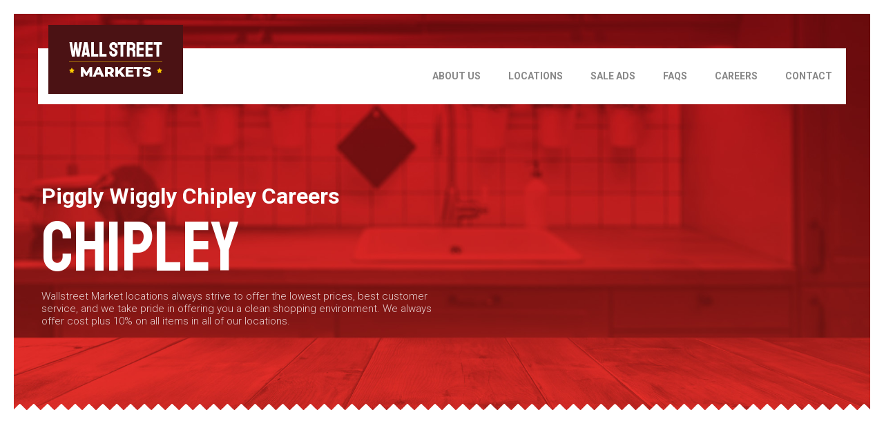

--- FILE ---
content_type: text/html; charset=utf-8
request_url: https://www.wallstreetmarketsllc.com/career-locations/piggly-wiggly-chipley
body_size: 3244
content:
<!DOCTYPE html><!-- Last Published: Fri Nov 27 2020 04:53:33 GMT+0000 (Coordinated Universal Time) --><html data-wf-domain="www.wallstreetmarketsllc.com" data-wf-page="5cb49b9ba32a784499f1b24e" data-wf-site="5c6d5005255b5b431f75a44a" data-wf-collection="5cb49b9ba32a78c29cf1b2c8" data-wf-item-slug="piggly-wiggly-chipley"><head><meta charset="utf-8"/><title>Piggly Wiggly Chipley Careers</title><meta content="Piggly Wiggly Chipley Careers" name="description"/><meta content="width=device-width, initial-scale=1" name="viewport"/><meta content="fQ0q3n8x72zITJoqBL4IMO-2TmhcDjhYD0ltZVt9KaY" name="google-site-verification"/><link href="https://cdn.prod.website-files.com/5c6d5005255b5b431f75a44a/css/piggly-wiggly.webflow.44ff411c0.css" rel="stylesheet" type="text/css"/><link href="https://fonts.googleapis.com" rel="preconnect"/><link href="https://fonts.gstatic.com" rel="preconnect" crossorigin="anonymous"/><script src="https://ajax.googleapis.com/ajax/libs/webfont/1.6.26/webfont.js" type="text/javascript"></script><script type="text/javascript">WebFont.load({  google: {    families: ["Roboto:300,300italic,regular,700","Staatliches:regular"]  }});</script><script type="text/javascript">!function(o,c){var n=c.documentElement,t=" w-mod-";n.className+=t+"js",("ontouchstart"in o||o.DocumentTouch&&c instanceof DocumentTouch)&&(n.className+=t+"touch")}(window,document);</script><link href="https://cdn.prod.website-files.com/5c6d5005255b5b431f75a44a/5cae7e54f23413f4c0ec24de_Fivacon%20Piggly%20Wiggly.jpg" rel="shortcut icon" type="image/x-icon"/><link href="https://cdn.prod.website-files.com/img/webclip.png" rel="apple-touch-icon"/><script async="" src="https://www.googletagmanager.com/gtag/js?id=UA-138234125-1"></script><script type="text/javascript">window.dataLayer = window.dataLayer || [];function gtag(){dataLayer.push(arguments);}gtag('js', new Date());gtag('config', 'UA-138234125-1', {'anonymize_ip': false});</script><style>
  body{
  	overflow-x: hidden;
  }
</style>
</head><body><div data-collapse="medium" data-animation="over-right" data-duration="400" data-doc-height="1" data-easing="ease-out-quint" data-easing2="ease-out-quint" role="banner" class="navigation w-nav"><div class="container top-nav w-hidden-tiny w-clearfix"><a href="tel:3342981974" class="top-contact hidden">Call us: <strong>334-298-1974</strong></a></div><div class="container"><div class="nav-bar"><a href="/" class="top-logo w-nav-brand"><img src="https://cdn.prod.website-files.com/5c6d5005255b5b431f75a44a/5cae1da43eb34fe266046c67_logo-wallstreetmarkets.png" alt="local grocery stores"/></a><nav role="navigation" class="nav-menu w-nav-menu"><a href="/about" class="nav-link w-nav-link">About US</a><a href="/locations" class="nav-link w-nav-link">LOCATIONS</a><a href="/sale-ads" class="nav-link w-nav-link">SALE ADS</a><a href="/faqs" class="nav-link w-nav-link">FAQS</a><a href="/careers" class="nav-link w-nav-link">CAREERS</a><a href="/contact" class="nav-link w-nav-link">Contact</a></nav><div class="menu-btn w-nav-button"><div class="w-icon-nav-menu"></div></div></div></div></div><div class="section-box"><div class="header header-home"><div class="container"><div class="row-container row-flex row-header w-row"><div class="w-col w-col-6 w-col-stack"><div class="header-text"><div class="header-subheading subheading-intro">Piggly Wiggly Chipley Careers</div><h1>Chipley</h1><p>Wallstreet Market locations always strive to offer the lowest prices, best customer service, and we take pride in offering you a clean shopping environment. We always offer cost plus 10% on all items in all of our locations.</p></div></div><div class="header-img w-col w-col-6 w-col-stack"></div></div></div><div class="header-curve"><img src="https://cdn.prod.website-files.com/5c6d5005255b5b431f75a44a/5c793a141e4e85bb5f40b84d_curve-lg.svg" alt="" class="img-block"/></div></div></div><div class="section section-pt0"><div class="container"><div class="title"><div class="label">JOIN OUR TEAM ON</div><h2 class="mb0">Piggly Wiggly Chipley</h2></div><div class="careers-row"><div class="careers-category"><h4 class="career-category-title">Locations</h4><div class="careers-category-list w-dyn-list"><div role="list" class="careers-category-row w-dyn-items"><div role="listitem" class="careers-category-col w-dyn-item"><a href="/career-locations/piggly-wiggly-feed-supply-dothan" class="career-category-link w-inline-block"><div>Piggly Wiggly Feed &amp; Supply Dothan Careers</div><h5 class="mb0">Feed &amp; Supply Dothan</h5></a></div><div role="listitem" class="careers-category-col w-dyn-item"><a href="/career-locations/brickyard-market-feed-seed" class="career-category-link w-inline-block"><div>Brickyard Market</div><h5 class="mb0">Feed &amp; Seed</h5></a></div><div role="listitem" class="careers-category-col w-dyn-item"><a href="/career-locations/brickyard-market-chipley" class="career-category-link w-inline-block"><div>Brickyard Market Grocery</div><h5 class="mb0">Chipley</h5></a></div><div role="listitem" class="careers-category-col w-dyn-item"><a href="/career-locations/piggly-wiggly-chipley" aria-current="page" class="career-category-link w-inline-block w--current"><div>Piggly Wiggly Chipley Careers</div><h5 class="mb0">Chipley</h5></a></div><div role="listitem" class="careers-category-col w-dyn-item"><a href="/career-locations/piggly-wiggly-blakely" class="career-category-link w-inline-block"><div>Piggly Wiggly Blakely Careers</div><h5 class="mb0">Blakely</h5></a></div><div role="listitem" class="careers-category-col w-dyn-item"><a href="/career-locations/piggly-wiggly-columbia" class="career-category-link w-inline-block"><div>Piggly Wiggly Columbia Careers</div><h5 class="mb0">Columbia</h5></a></div><div role="listitem" class="careers-category-col w-dyn-item"><a href="/career-locations/piggly-wiggly-selma-st" class="career-category-link w-inline-block"><div>Piggly Wiggly Dothan Selma ST Careers</div><h5 class="mb0">Selma St.</h5></a></div><div role="listitem" class="careers-category-col w-dyn-item"><a href="/career-locations/piggly-wiggly-montgomery-hwy" class="career-category-link w-inline-block"><div>Piggly Wiggly Montgomery Hwy Careers</div><h5 class="mb0">Montgomery Hwy</h5></a></div></div></div></div><div class="careers-content"><div class="w-dyn-list"><div class="empty-state w-dyn-empty"><h4>No available Careers at the moment</h4><div>Thank you for your interest in working for Wall Street Markets, LLC. We appreciate each and everyone of our employees. We are a local, family owned and operated and organization with our corporate offices located in Dothan, AL. We have locations in Florida, Georgia, and Alabama. Please continue to check back here for current job openings.</div></div></div></div></div></div></div><div class="footer"><div class="footer-bottom"><div class="container-2x3copy"><div class="w-dyn-list"><div role="list" class="footer-location-row w-dyn-items w-row"><div role="listitem" class="footer-location-col w-dyn-item w-col w-col-3"><a href="/locationes/piggly-wiggly-dothan-al-36303" class="footer-location-item w-inline-block"><div class="label">Piggly Wiggly Grocery Store Dothan, AL</div><h5 class="footer-location-text">Montgomery HWY</h5><div class="footer-location-info">1140 Montgomery Hwy, Dothan, Al 36303 </div><div class="footer-location-info">(334) 673-3776</div><div class="footer-location-info">7:00AM - 8:00PM</div></a></div><div role="listitem" class="footer-location-col w-dyn-item w-col w-col-3"><a href="/locationes/piggly-wiggly-selma-street" class="footer-location-item w-inline-block"><div class="label">Piggly Wiggly Grocery Store Dothan, AL</div><h5 class="footer-location-text">Selma Street</h5><div class="footer-location-info">767 West Selma Street, Dothan, AL 36301</div><div class="footer-location-info">(334) 794-0500</div><div class="footer-location-info">7:00AM - 8:00PM</div></a></div><div role="listitem" class="footer-location-col w-dyn-item w-col w-col-3"><a href="/locationes/piggly-wiggly-columbia" class="footer-location-item w-inline-block"><div class="label">Piggly Wiggly Grocery Store Columbia, AL</div><h5 class="footer-location-text">Columbia</h5><div class="footer-location-info">119 East Church Street, Columbia, AL 36319</div><div class="footer-location-info">(334) 696-2070</div><div class="footer-location-info">7:00AM - 8:00PM</div></a></div><div role="listitem" class="footer-location-col w-dyn-item w-col w-col-3"><a href="/locationes/piggly-wiggly-blakely" class="footer-location-item w-inline-block"><div class="label">Brickyard Market Grocery Blakely, GA</div><h5 class="footer-location-text">Blakely</h5><div class="footer-location-info">113 North Main Street, Blakely, GA 39823</div><div class="footer-location-info">(229) 724-7678</div><div class="footer-location-info">7:00AM - 9:00PM</div></a></div><div role="listitem" class="footer-location-col w-dyn-item w-col w-col-3"><a href="/locationes/piggly-wiggly-chipley" class="footer-location-item w-inline-block"><div class="label">Piggly Wiggly Grocery Store Chipley, FL</div><h5 class="footer-location-text">Chipley</h5><div class="footer-location-info">1264 Church Ave, Chipley, FL 32428 </div><div class="footer-location-info">(850) 638-1751</div><div class="footer-location-info">6:00AM - 7:00PM</div></a></div><div role="listitem" class="footer-location-col w-dyn-item w-col w-col-3"><a href="/locationes/brickyard-market-grocery-store-chipley" class="footer-location-item w-inline-block"><div class="label">Brickyard Market Grocery Store Chipley, FL</div><h5 class="footer-location-text">Chipley</h5><div class="footer-location-info">1382 Brickyard Road, Chipley, FL 32428</div><div class="footer-location-info">(850) 638-9775</div><div class="footer-location-info">7:00AM - 8:00PM</div></a></div><div role="listitem" class="footer-location-col w-dyn-item w-col w-col-3"><a href="/locationes/brickyard-market-feed-seed" class="footer-location-item w-inline-block"><div class="label">Brickyard Market Feed &amp; Supply Chipley, FL</div><h5 class="footer-location-text">Chipley</h5><div class="footer-location-info">1385 Brickyard Road, Chipley, FL 32428</div><div class="footer-location-info">(850) 638-1939</div><div class="footer-location-info">8:00AM - 7:00PM</div></a></div><div role="listitem" class="footer-location-col w-dyn-item w-col w-col-3"><a href="/locationes/piggly-wiggly-feed-supply-dothan" class="footer-location-item w-inline-block"><div class="label">Piggly Wiggly Feed &amp; Supply Dothan, AL</div><h5 class="footer-location-text">Montgomery HWY</h5><div class="footer-location-info">1140 Montgomery Hwy, Dothan, AL 36303 </div><div class="footer-location-info">(334) 836-9812</div><div class="footer-location-info">7:00AM - 6:00PM Monday - Saturday &amp; 10:00am - 4:00pm Sunday</div></a></div></div></div><div class="footer-bottom-row"><div>Copyright © 2019 Wall Street Markets</div><div class="footer-nav"><a href="/about" class="footer-nav-link">ABOUT US</a><a href="/locations" class="footer-nav-link">LOCATIONS</a><a href="/recipes" class="footer-nav-link">SALE ADS</a><a href="/blog" class="footer-nav-link">FAQS</a><a href="/blog" class="footer-nav-link">CAREERS</a><a href="/contact" class="footer-nav-link">CONTACT</a></div></div></div><div class="container"><div class="w-dyn-list"><div role="list" class="footer-location-row w-dyn-items w-row"><div role="listitem" class="footer-location-col w-dyn-item w-col w-col-3"><a href="/locations/piggly-wiggly-dothan-al-36303" class="footer-location-item w-inline-block"><div class="label">Piggly Wiggly Grocery Store Dothan, AL</div><h5 class="footer-location-text">Montgomery HWY</h5><div class="footer-location-info">1140 Montgomery Hwy, Dothan, Al 36303</div><div class="footer-location-info">(334) 673-3776</div><div class="footer-location-info">7:00AM - 8:00PM</div></a></div><div role="listitem" class="footer-location-col w-dyn-item w-col w-col-3"><a href="/locations/piggly-wiggly-selma-street" class="footer-location-item w-inline-block"><div class="label">Piggly Wiggly Grocery Store Dothan, AL</div><h5 class="footer-location-text">Selma Street</h5><div class="footer-location-info">767 West Selma Street, Dothan, AL 36301</div><div class="footer-location-info">(334) 794-0500</div><div class="footer-location-info">7:00AM - 8:00PM</div></a></div><div role="listitem" class="footer-location-col w-dyn-item w-col w-col-3"><a href="/locations/piggly-wiggly-columbia" class="footer-location-item w-inline-block"><div class="label">Piggly Wiggly Grocery Store Columbia, AL</div><h5 class="footer-location-text">Columbia</h5><div class="footer-location-info">119 East Church Street, Columbia, AL 36319</div><div class="footer-location-info">(334) 696-2070</div><div class="footer-location-info">7:00AM - 8:00PM</div></a></div><div role="listitem" class="footer-location-col w-dyn-item w-col w-col-3"><a href="/locations/brickyard-market-blakely" class="footer-location-item w-inline-block"><div class="label">Brickyard Market Grocery Store Blakely, GA</div><h5 class="footer-location-text">Blakely</h5><div class="footer-location-info">113 North Main Street, Blakely, GA 39823</div><div class="footer-location-info">(229) 724-7678</div><div class="footer-location-info">7:00AM - 9:00PM</div></a></div><div role="listitem" class="footer-location-col w-dyn-item w-col w-col-3"><a href="/locations/piggly-wiggly-chipley" class="footer-location-item w-inline-block"><div class="label">Piggly Wiggly Grocery Store Chipley, FL</div><h5 class="footer-location-text">Chipley</h5><div class="footer-location-info">1264 Church Ave, Chipley, FL 32428</div><div class="footer-location-info">(850) 638-1751</div><div class="footer-location-info">6:00AM - 7:00PM</div></a></div><div role="listitem" class="footer-location-col w-dyn-item w-col w-col-3"><a href="/locations/brickyard-market-grocery-store-chipley" class="footer-location-item w-inline-block"><div class="label">Brickyard Market Grocery Store Chipley, FL</div><h5 class="footer-location-text">Chipley</h5><div class="footer-location-info">1382 Brickyard Road, Chipley, FL 32428</div><div class="footer-location-info">(850) 638-9775</div><div class="footer-location-info">7:00AM - 8:00PM</div></a></div><div role="listitem" class="footer-location-col w-dyn-item w-col w-col-3"><a href="/locations/brickyard-market-feed-seed" class="footer-location-item w-inline-block"><div class="label">Brickyard Market Feed &amp; Supply Chipley, FL</div><h5 class="footer-location-text">Chipley</h5><div class="footer-location-info">1385 Brickyard Road, Chipley, FL 32428</div><div class="footer-location-info">(850) 638-1939</div><div class="footer-location-info">8:00AM - 7:00PM</div></a></div><div role="listitem" class="footer-location-col w-dyn-item w-col w-col-3"><a href="/locations/piggly-wiggly-feed-supply-dothan" class="footer-location-item w-inline-block"><div class="label">Piggly Wiggly Feed &amp; Supply Dothan, AL</div><h5 class="footer-location-text">Montgomery HWY</h5><div class="footer-location-info">1140 Montgomery Hwy, Dothan, AL 36303</div><div class="footer-location-info">(334) 836-9812</div><div class="footer-location-info">7:00AM - 6:00PM Monday - Saturday &amp; 10:00am - 4:00pm Sunday</div></a></div></div></div><div class="footer-bottom-row"><div>Copyright © 2019 Wall Street Markets</div><div class="footer-nav"><a href="/about" class="footer-nav-link">ABOUT US</a><a href="/locations" class="footer-nav-link">LOCATIONS</a><a href="/recipes" class="footer-nav-link">SALE ADS</a><a href="/blog" class="footer-nav-link">FAQS</a><a href="/blog" class="footer-nav-link">CAREERS</a><a href="/contact" class="footer-nav-link">CONTACT</a></div></div></div></div></div><script src="https://d3e54v103j8qbb.cloudfront.net/js/jquery-3.5.1.min.dc5e7f18c8.js?site=5c6d5005255b5b431f75a44a" type="text/javascript" integrity="sha256-9/aliU8dGd2tb6OSsuzixeV4y/faTqgFtohetphbbj0=" crossorigin="anonymous"></script><script src="https://cdn.prod.website-files.com/5c6d5005255b5b431f75a44a/js/webflow.d32606016.js" type="text/javascript"></script></body></html>

--- FILE ---
content_type: text/css
request_url: https://cdn.prod.website-files.com/5c6d5005255b5b431f75a44a/css/piggly-wiggly.webflow.44ff411c0.css
body_size: 14707
content:
/* Generated on: Fri Nov 27 2020 04:53:33 GMT+0000 (Coordinated Universal Time) */
/* ==========================================================================
   normalize.css v3.0.3 | MIT License | github.com/necolas/normalize.css 
   ========================================================================== */
/*! normalize.css v3.0.3 | MIT License | github.com/necolas/normalize.css */html{font-family:sans-serif;-ms-text-size-adjust:100%;-webkit-text-size-adjust:100%}body{margin:0}article,aside,details,figcaption,figure,footer,header,hgroup,main,menu,nav,section,summary{display:block}audio,canvas,progress,video{display:inline-block;vertical-align:baseline}audio:not([controls]){display:none;height:0}[hidden],template{display:none}a{background-color:transparent}a:active,a:hover{outline:0}abbr[title]{border-bottom:1px dotted}b,strong{font-weight:bold}dfn{font-style:italic}h1{font-size:2em;margin:.67em 0}mark{background:#ff0;color:#000}small{font-size:80%}sub,sup{font-size:75%;line-height:0;position:relative;vertical-align:baseline}sup{top:-0.5em}sub{bottom:-0.25em}img{border:0}svg:not(:root){overflow:hidden}figure{margin:1em 40px}hr{box-sizing:content-box;height:0}pre{overflow:auto}code,kbd,pre,samp{font-family:monospace,monospace;font-size:1em}button,input,optgroup,select,textarea{color:inherit;font:inherit;margin:0}button{overflow:visible}button,select{text-transform:none}button,html input[type="button"],input[type="reset"]{-webkit-appearance:button;cursor:pointer}button[disabled],html input[disabled]{cursor:default}button::-moz-focus-inner,input::-moz-focus-inner{border:0;padding:0}input{line-height:normal}input[type="checkbox"],input[type="radio"]{box-sizing:border-box;padding:0}input[type="number"]::-webkit-inner-spin-button,input[type="number"]::-webkit-outer-spin-button{height:auto}input[type="search"]{-webkit-appearance:none}input[type="search"]::-webkit-search-cancel-button,input[type="search"]::-webkit-search-decoration{-webkit-appearance:none}fieldset{border:1px solid #c0c0c0;margin:0 2px;padding:.35em .625em .75em}legend{border:0;padding:0}textarea{overflow:auto}optgroup{font-weight:bold}table{border-collapse:collapse;border-spacing:0}td,th{padding:0}

/* ==========================================================================
   Start of base Webflow CSS - If you're looking for some ultra-clean CSS, skip the boilerplate and see the unminified code below.
   ========================================================================== */
@font-face{font-family:'webflow-icons';src:url("[data-uri]") format('truetype');font-weight:normal;font-style:normal}[class^="w-icon-"],[class*=" w-icon-"]{font-family:'webflow-icons' !important;speak:none;font-style:normal;font-weight:normal;font-variant:normal;text-transform:none;line-height:1;-webkit-font-smoothing:antialiased;-moz-osx-font-smoothing:grayscale}.w-icon-slider-right:before{content:"\e600"}.w-icon-slider-left:before{content:"\e601"}.w-icon-nav-menu:before{content:"\e602"}.w-icon-arrow-down:before,.w-icon-dropdown-toggle:before{content:"\e603"}.w-icon-file-upload-remove:before{content:"\e900"}.w-icon-file-upload-icon:before{content:"\e903"}*{-webkit-box-sizing:border-box;-moz-box-sizing:border-box;box-sizing:border-box}html{height:100%}body{margin:0;min-height:100%;background-color:#fff;font-family:Arial,sans-serif;font-size:14px;line-height:20px;color:#333}img{max-width:100%;vertical-align:middle;display:inline-block}html.w-mod-touch *{background-attachment:scroll !important}.w-block{display:block}.w-inline-block{max-width:100%;display:inline-block}.w-clearfix:before,.w-clearfix:after{content:" ";display:table;grid-column-start:1;grid-row-start:1;grid-column-end:2;grid-row-end:2}.w-clearfix:after{clear:both}.w-hidden{display:none}.w-button{display:inline-block;padding:9px 15px;background-color:#3898EC;color:white;border:0;line-height:inherit;text-decoration:none;cursor:pointer;border-radius:0}input.w-button{-webkit-appearance:button}html[data-w-dynpage] [data-w-cloak]{color:transparent !important}.w-webflow-badge,.w-webflow-badge *{position:static;left:auto;top:auto;right:auto;bottom:auto;z-index:auto;display:block;visibility:visible;overflow:visible;overflow-x:visible;overflow-y:visible;box-sizing:border-box;width:auto;height:auto;max-height:none;max-width:none;min-height:0;min-width:0;margin:0;padding:0;float:none;clear:none;border:0 none transparent;border-radius:0;background:none;background-image:none;background-position:0 0;background-size:auto auto;background-repeat:repeat;background-origin:padding-box;background-clip:border-box;background-attachment:scroll;background-color:transparent;box-shadow:none;opacity:1;transform:none;transition:none;direction:ltr;font-family:inherit;font-weight:inherit;color:inherit;font-size:inherit;line-height:inherit;font-style:inherit;font-variant:inherit;text-align:inherit;letter-spacing:inherit;text-decoration:inherit;text-indent:0;text-transform:inherit;list-style-type:disc;text-shadow:none;font-smoothing:auto;vertical-align:baseline;cursor:inherit;white-space:inherit;word-break:normal;word-spacing:normal;word-wrap:normal}.w-webflow-badge{position:fixed !important;display:inline-block !important;visibility:visible !important;z-index:2147483647 !important;top:auto !important;right:12px !important;bottom:12px !important;left:auto !important;color:#AAADB0 !important;background-color:#fff !important;border-radius:3px !important;padding:6px 8px 6px 6px !important;font-size:12px !important;opacity:1 !important;line-height:14px !important;text-decoration:none !important;transform:none !important;margin:0 !important;width:auto !important;height:auto !important;overflow:visible !important;white-space:nowrap;box-shadow:0 0 0 1px rgba(0,0,0,0.1),0 1px 3px rgba(0,0,0,0.1);cursor:pointer}.w-webflow-badge>img{display:inline-block !important;visibility:visible !important;opacity:1 !important;vertical-align:middle !important}h1,h2,h3,h4,h5,h6{font-weight:bold;margin-bottom:10px}h1{font-size:38px;line-height:44px;margin-top:20px}h2{font-size:32px;line-height:36px;margin-top:20px}h3{font-size:24px;line-height:30px;margin-top:20px}h4{font-size:18px;line-height:24px;margin-top:10px}h5{font-size:14px;line-height:20px;margin-top:10px}h6{font-size:12px;line-height:18px;margin-top:10px}p{margin-top:0;margin-bottom:10px}blockquote{margin:0 0 10px 0;padding:10px 20px;border-left:5px solid #E2E2E2;font-size:18px;line-height:22px}figure{margin:0;margin-bottom:10px}figcaption{margin-top:5px;text-align:center}ul,ol{margin-top:0;margin-bottom:10px;padding-left:40px}.w-list-unstyled{padding-left:0;list-style:none}.w-embed:before,.w-embed:after{content:" ";display:table;grid-column-start:1;grid-row-start:1;grid-column-end:2;grid-row-end:2}.w-embed:after{clear:both}.w-video{width:100%;position:relative;padding:0}.w-video iframe,.w-video object,.w-video embed{position:absolute;top:0;left:0;width:100%;height:100%}fieldset{padding:0;margin:0;border:0}button,html input[type="button"],input[type="reset"]{border:0;cursor:pointer;-webkit-appearance:button}.w-form{margin:0 0 15px}.w-form-done{display:none;padding:20px;text-align:center;background-color:#dddddd}.w-form-fail{display:none;margin-top:10px;padding:10px;background-color:#ffdede}label{display:block;margin-bottom:5px;font-weight:bold}.w-input,.w-select{display:block;width:100%;height:38px;padding:8px 12px;margin-bottom:10px;font-size:14px;line-height:1.42857143;color:#333333;vertical-align:middle;background-color:#ffffff;border:1px solid #cccccc}.w-input:-moz-placeholder,.w-select:-moz-placeholder{color:#999}.w-input::-moz-placeholder,.w-select::-moz-placeholder{color:#999;opacity:1}.w-input:-ms-input-placeholder,.w-select:-ms-input-placeholder{color:#999}.w-input::-webkit-input-placeholder,.w-select::-webkit-input-placeholder{color:#999}.w-input:focus,.w-select:focus{border-color:#3898EC;outline:0}.w-input[disabled],.w-select[disabled],.w-input[readonly],.w-select[readonly],fieldset[disabled] .w-input,fieldset[disabled] .w-select{cursor:not-allowed;background-color:#eeeeee}textarea.w-input,textarea.w-select{height:auto}.w-select{background-color:#f3f3f3}.w-select[multiple]{height:auto}.w-form-label{display:inline-block;cursor:pointer;font-weight:normal;margin-bottom:0}.w-radio{display:block;margin-bottom:5px;padding-left:20px}.w-radio:before,.w-radio:after{content:" ";display:table;grid-column-start:1;grid-row-start:1;grid-column-end:2;grid-row-end:2}.w-radio:after{clear:both}.w-radio-input{margin:4px 0 0;margin-top:1px \9;line-height:normal;float:left;margin-left:-20px}.w-radio-input{margin-top:3px}.w-file-upload{display:block;margin-bottom:10px}.w-file-upload-input{width:.1px;height:.1px;opacity:0;overflow:hidden;position:absolute;z-index:-100}.w-file-upload-default,.w-file-upload-uploading,.w-file-upload-success{display:inline-block;color:#333333}.w-file-upload-error{display:block;margin-top:10px}.w-file-upload-default.w-hidden,.w-file-upload-uploading.w-hidden,.w-file-upload-error.w-hidden,.w-file-upload-success.w-hidden{display:none}.w-file-upload-uploading-btn{display:flex;font-size:14px;font-weight:normal;cursor:pointer;margin:0;padding:8px 12px;border:1px solid #cccccc;background-color:#fafafa}.w-file-upload-file{display:flex;flex-grow:1;justify-content:space-between;margin:0;padding:8px 9px 8px 11px;border:1px solid #cccccc;background-color:#fafafa}.w-file-upload-file-name{font-size:14px;font-weight:normal;display:block}.w-file-remove-link{margin-top:3px;margin-left:10px;width:auto;height:auto;padding:3px;display:block;cursor:pointer}.w-icon-file-upload-remove{margin:auto;font-size:10px}.w-file-upload-error-msg{display:inline-block;color:#ea384c;padding:2px 0}.w-file-upload-info{display:inline-block;line-height:38px;padding:0 12px}.w-file-upload-label{display:inline-block;font-size:14px;font-weight:normal;cursor:pointer;margin:0;padding:8px 12px;border:1px solid #cccccc;background-color:#fafafa}.w-icon-file-upload-icon,.w-icon-file-upload-uploading{display:inline-block;margin-right:8px;width:20px}.w-icon-file-upload-uploading{height:20px}.w-container{margin-left:auto;margin-right:auto;max-width:940px}.w-container:before,.w-container:after{content:" ";display:table;grid-column-start:1;grid-row-start:1;grid-column-end:2;grid-row-end:2}.w-container:after{clear:both}.w-container .w-row{margin-left:-10px;margin-right:-10px}.w-row:before,.w-row:after{content:" ";display:table;grid-column-start:1;grid-row-start:1;grid-column-end:2;grid-row-end:2}.w-row:after{clear:both}.w-row .w-row{margin-left:0;margin-right:0}.w-col{position:relative;float:left;width:100%;min-height:1px;padding-left:10px;padding-right:10px}.w-col .w-col{padding-left:0;padding-right:0}.w-col-1{width:8.33333333%}.w-col-2{width:16.66666667%}.w-col-3{width:25%}.w-col-4{width:33.33333333%}.w-col-5{width:41.66666667%}.w-col-6{width:50%}.w-col-7{width:58.33333333%}.w-col-8{width:66.66666667%}.w-col-9{width:75%}.w-col-10{width:83.33333333%}.w-col-11{width:91.66666667%}.w-col-12{width:100%}.w-hidden-main{display:none !important}@media screen and (max-width:991px){.w-container{max-width:728px}.w-hidden-main{display:inherit !important}.w-hidden-medium{display:none !important}.w-col-medium-1{width:8.33333333%}.w-col-medium-2{width:16.66666667%}.w-col-medium-3{width:25%}.w-col-medium-4{width:33.33333333%}.w-col-medium-5{width:41.66666667%}.w-col-medium-6{width:50%}.w-col-medium-7{width:58.33333333%}.w-col-medium-8{width:66.66666667%}.w-col-medium-9{width:75%}.w-col-medium-10{width:83.33333333%}.w-col-medium-11{width:91.66666667%}.w-col-medium-12{width:100%}.w-col-stack{width:100%;left:auto;right:auto}}@media screen and (max-width:767px){.w-hidden-main{display:inherit !important}.w-hidden-medium{display:inherit !important}.w-hidden-small{display:none !important}.w-row,.w-container .w-row{margin-left:0;margin-right:0}.w-col{width:100%;left:auto;right:auto}.w-col-small-1{width:8.33333333%}.w-col-small-2{width:16.66666667%}.w-col-small-3{width:25%}.w-col-small-4{width:33.33333333%}.w-col-small-5{width:41.66666667%}.w-col-small-6{width:50%}.w-col-small-7{width:58.33333333%}.w-col-small-8{width:66.66666667%}.w-col-small-9{width:75%}.w-col-small-10{width:83.33333333%}.w-col-small-11{width:91.66666667%}.w-col-small-12{width:100%}}@media screen and (max-width:479px){.w-container{max-width:none}.w-hidden-main{display:inherit !important}.w-hidden-medium{display:inherit !important}.w-hidden-small{display:inherit !important}.w-hidden-tiny{display:none !important}.w-col{width:100%}.w-col-tiny-1{width:8.33333333%}.w-col-tiny-2{width:16.66666667%}.w-col-tiny-3{width:25%}.w-col-tiny-4{width:33.33333333%}.w-col-tiny-5{width:41.66666667%}.w-col-tiny-6{width:50%}.w-col-tiny-7{width:58.33333333%}.w-col-tiny-8{width:66.66666667%}.w-col-tiny-9{width:75%}.w-col-tiny-10{width:83.33333333%}.w-col-tiny-11{width:91.66666667%}.w-col-tiny-12{width:100%}}.w-widget{position:relative}.w-widget-map{width:100%;height:400px}.w-widget-map label{width:auto;display:inline}.w-widget-map img{max-width:inherit}.w-widget-map .gm-style-iw{text-align:center}.w-widget-map .gm-style-iw>button{display:none !important}.w-widget-twitter{overflow:hidden}.w-widget-twitter-count-shim{display:inline-block;vertical-align:top;position:relative;width:28px;height:20px;text-align:center;background:white;border:#758696 solid 1px;border-radius:3px}.w-widget-twitter-count-shim *{pointer-events:none;-webkit-user-select:none;-moz-user-select:none;-ms-user-select:none;user-select:none}.w-widget-twitter-count-shim .w-widget-twitter-count-inner{position:relative;font-size:15px;line-height:12px;text-align:center;color:#999;font-family:serif}.w-widget-twitter-count-shim .w-widget-twitter-count-clear{position:relative;display:block}.w-widget-twitter-count-shim.w--large{width:36px;height:28px}.w-widget-twitter-count-shim.w--large .w-widget-twitter-count-inner{font-size:18px;line-height:18px}.w-widget-twitter-count-shim:not(.w--vertical){margin-left:5px;margin-right:8px}.w-widget-twitter-count-shim:not(.w--vertical).w--large{margin-left:6px}.w-widget-twitter-count-shim:not(.w--vertical):before,.w-widget-twitter-count-shim:not(.w--vertical):after{top:50%;left:0;border:solid transparent;content:" ";height:0;width:0;position:absolute;pointer-events:none}.w-widget-twitter-count-shim:not(.w--vertical):before{border-color:rgba(117,134,150,0);border-right-color:#5d6c7b;border-width:4px;margin-left:-9px;margin-top:-4px}.w-widget-twitter-count-shim:not(.w--vertical).w--large:before{border-width:5px;margin-left:-10px;margin-top:-5px}.w-widget-twitter-count-shim:not(.w--vertical):after{border-color:rgba(255,255,255,0);border-right-color:white;border-width:4px;margin-left:-8px;margin-top:-4px}.w-widget-twitter-count-shim:not(.w--vertical).w--large:after{border-width:5px;margin-left:-9px;margin-top:-5px}.w-widget-twitter-count-shim.w--vertical{width:61px;height:33px;margin-bottom:8px}.w-widget-twitter-count-shim.w--vertical:before,.w-widget-twitter-count-shim.w--vertical:after{top:100%;left:50%;border:solid transparent;content:" ";height:0;width:0;position:absolute;pointer-events:none}.w-widget-twitter-count-shim.w--vertical:before{border-color:rgba(117,134,150,0);border-top-color:#5d6c7b;border-width:5px;margin-left:-5px}.w-widget-twitter-count-shim.w--vertical:after{border-color:rgba(255,255,255,0);border-top-color:white;border-width:4px;margin-left:-4px}.w-widget-twitter-count-shim.w--vertical .w-widget-twitter-count-inner{font-size:18px;line-height:22px}.w-widget-twitter-count-shim.w--vertical.w--large{width:76px}.w-widget-gplus{overflow:hidden}.w-background-video{position:relative;overflow:hidden;height:500px;color:white}.w-background-video>video{background-size:cover;background-position:50% 50%;position:absolute;margin:auto;width:100%;height:100%;right:-100%;bottom:-100%;top:-100%;left:-100%;object-fit:cover;z-index:-100}.w-background-video>video::-webkit-media-controls-start-playback-button{display:none !important;-webkit-appearance:none}.w-slider{position:relative;height:300px;text-align:center;background:#dddddd;clear:both;-webkit-tap-highlight-color:rgba(0,0,0,0);tap-highlight-color:rgba(0,0,0,0)}.w-slider-mask{position:relative;display:block;overflow:hidden;z-index:1;left:0;right:0;height:100%;white-space:nowrap}.w-slide{position:relative;display:inline-block;vertical-align:top;width:100%;height:100%;white-space:normal;text-align:left}.w-slider-nav{position:absolute;z-index:2;top:auto;right:0;bottom:0;left:0;margin:auto;padding-top:10px;height:40px;text-align:center;-webkit-tap-highlight-color:rgba(0,0,0,0);tap-highlight-color:rgba(0,0,0,0)}.w-slider-nav.w-round>div{border-radius:100%}.w-slider-nav.w-num>div{width:auto;height:auto;padding:.2em .5em;font-size:inherit;line-height:inherit}.w-slider-nav.w-shadow>div{box-shadow:0 0 3px rgba(51,51,51,0.4)}.w-slider-nav-invert{color:#fff}.w-slider-nav-invert>div{background-color:rgba(34,34,34,0.4)}.w-slider-nav-invert>div.w-active{background-color:#222}.w-slider-dot{position:relative;display:inline-block;width:1em;height:1em;background-color:rgba(255,255,255,0.4);cursor:pointer;margin:0 3px .5em;transition:background-color 100ms,color 100ms}.w-slider-dot.w-active{background-color:#fff}.w-slider-dot:focus{outline:none;box-shadow:0 0 0 2px #fff}.w-slider-dot:focus.w-active{box-shadow:none}.w-slider-arrow-left,.w-slider-arrow-right{position:absolute;width:80px;top:0;right:0;bottom:0;left:0;margin:auto;cursor:pointer;overflow:hidden;color:white;font-size:40px;-webkit-tap-highlight-color:rgba(0,0,0,0);tap-highlight-color:rgba(0,0,0,0);-webkit-user-select:none;-moz-user-select:none;-ms-user-select:none;user-select:none}.w-slider-arrow-left [class^="w-icon-"],.w-slider-arrow-right [class^="w-icon-"],.w-slider-arrow-left [class*=" w-icon-"],.w-slider-arrow-right [class*=" w-icon-"]{position:absolute}.w-slider-arrow-left:focus,.w-slider-arrow-right:focus{outline:0}.w-slider-arrow-left{z-index:3;right:auto}.w-slider-arrow-right{z-index:4;left:auto}.w-icon-slider-left,.w-icon-slider-right{top:0;right:0;bottom:0;left:0;margin:auto;width:1em;height:1em}.w-slider-aria-label{border:0;clip:rect(0 0 0 0);height:1px;margin:-1px;overflow:hidden;padding:0;position:absolute;width:1px}.w-dropdown{display:inline-block;position:relative;text-align:left;margin-left:auto;margin-right:auto;z-index:900}.w-dropdown-btn,.w-dropdown-toggle,.w-dropdown-link{position:relative;vertical-align:top;text-decoration:none;color:#222222;padding:20px;text-align:left;margin-left:auto;margin-right:auto;white-space:nowrap}.w-dropdown-toggle{-webkit-user-select:none;-moz-user-select:none;-ms-user-select:none;user-select:none;display:inline-block;cursor:pointer;padding-right:40px}.w-dropdown-toggle:focus{outline:0}.w-icon-dropdown-toggle{position:absolute;top:0;right:0;bottom:0;margin:auto;margin-right:20px;width:1em;height:1em}.w-dropdown-list{position:absolute;background:#dddddd;display:none;min-width:100%}.w-dropdown-list.w--open{display:block}.w-dropdown-link{padding:10px 20px;display:block;color:#222222}.w-dropdown-link.w--current{color:#0082f3}.w-dropdown-link:focus{outline:0}@media screen and (max-width:767px){.w-nav-brand{padding-left:10px}}.w-lightbox-backdrop{color:#000;cursor:auto;font-family:serif;font-size:medium;font-style:normal;font-variant:normal;font-weight:normal;letter-spacing:normal;line-height:normal;list-style:disc;text-align:start;text-indent:0;text-shadow:none;text-transform:none;visibility:visible;white-space:normal;word-break:normal;word-spacing:normal;word-wrap:normal;position:fixed;top:0;right:0;bottom:0;left:0;color:#fff;font-family:"Helvetica Neue",Helvetica,Ubuntu,"Segoe UI",Verdana,sans-serif;font-size:17px;line-height:1.2;font-weight:300;text-align:center;background:rgba(0,0,0,0.9);z-index:2000;outline:0;opacity:0;-webkit-user-select:none;-moz-user-select:none;-ms-user-select:none;-webkit-tap-highlight-color:transparent;-webkit-transform:translate(0, 0)}.w-lightbox-backdrop,.w-lightbox-container{height:100%;overflow:auto;-webkit-overflow-scrolling:touch}.w-lightbox-content{position:relative;height:100vh;overflow:hidden}.w-lightbox-view{position:absolute;width:100vw;height:100vh;opacity:0}.w-lightbox-view:before{content:"";height:100vh}.w-lightbox-group,.w-lightbox-group .w-lightbox-view,.w-lightbox-group .w-lightbox-view:before{height:86vh}.w-lightbox-frame,.w-lightbox-view:before{display:inline-block;vertical-align:middle}.w-lightbox-figure{position:relative;margin:0}.w-lightbox-group .w-lightbox-figure{cursor:pointer}.w-lightbox-img{width:auto;height:auto;max-width:none}.w-lightbox-image{display:block;float:none;max-width:100vw;max-height:100vh}.w-lightbox-group .w-lightbox-image{max-height:86vh}.w-lightbox-caption{position:absolute;right:0;bottom:0;left:0;padding:.5em 1em;background:rgba(0,0,0,0.4);text-align:left;text-overflow:ellipsis;white-space:nowrap;overflow:hidden}.w-lightbox-embed{position:absolute;top:0;right:0;bottom:0;left:0;width:100%;height:100%}.w-lightbox-control{position:absolute;top:0;width:4em;background-size:24px;background-repeat:no-repeat;background-position:center;cursor:pointer;-webkit-transition:all .3s;transition:all .3s}.w-lightbox-left{display:none;bottom:0;left:0;background-image:url("[data-uri]")}.w-lightbox-right{display:none;right:0;bottom:0;background-image:url("[data-uri]")}.w-lightbox-close{right:0;height:2.6em;background-image:url("[data-uri]");background-size:18px}.w-lightbox-strip{position:absolute;bottom:0;left:0;right:0;padding:0 1vh;line-height:0;white-space:nowrap;overflow-x:auto;overflow-y:hidden}.w-lightbox-item{display:inline-block;width:10vh;padding:2vh 1vh;box-sizing:content-box;cursor:pointer;-webkit-transform:translate3d(0, 0, 0)}.w-lightbox-active{opacity:.3}.w-lightbox-thumbnail{position:relative;height:10vh;background:#222;overflow:hidden}.w-lightbox-thumbnail-image{position:absolute;top:0;left:0}.w-lightbox-thumbnail .w-lightbox-tall{top:50%;width:100%;-webkit-transform:translate(0, -50%);-ms-transform:translate(0, -50%);transform:translate(0, -50%)}.w-lightbox-thumbnail .w-lightbox-wide{left:50%;height:100%;-webkit-transform:translate(-50%, 0);-ms-transform:translate(-50%, 0);transform:translate(-50%, 0)}.w-lightbox-spinner{position:absolute;top:50%;left:50%;box-sizing:border-box;width:40px;height:40px;margin-top:-20px;margin-left:-20px;border:5px solid rgba(0,0,0,0.4);border-radius:50%;-webkit-animation:spin .8s infinite linear;animation:spin .8s infinite linear}.w-lightbox-spinner:after{content:"";position:absolute;top:-4px;right:-4px;bottom:-4px;left:-4px;border:3px solid transparent;border-bottom-color:#fff;border-radius:50%}.w-lightbox-hide{display:none}.w-lightbox-noscroll{overflow:hidden}@media (min-width:768px){.w-lightbox-content{height:96vh;margin-top:2vh}.w-lightbox-view,.w-lightbox-view:before{height:96vh}.w-lightbox-group,.w-lightbox-group .w-lightbox-view,.w-lightbox-group .w-lightbox-view:before{height:84vh}.w-lightbox-image{max-width:96vw;max-height:96vh}.w-lightbox-group .w-lightbox-image{max-width:82.3vw;max-height:84vh}.w-lightbox-left,.w-lightbox-right{display:block;opacity:.5}.w-lightbox-close{opacity:.8}.w-lightbox-control:hover{opacity:1}}.w-lightbox-inactive,.w-lightbox-inactive:hover{opacity:0}.w-richtext:before,.w-richtext:after{content:" ";display:table;grid-column-start:1;grid-row-start:1;grid-column-end:2;grid-row-end:2}.w-richtext:after{clear:both}.w-richtext[contenteditable="true"]:before,.w-richtext[contenteditable="true"]:after{white-space:initial}.w-richtext ol,.w-richtext ul{overflow:hidden}.w-richtext .w-richtext-figure-selected.w-richtext-figure-type-video div:after,.w-richtext .w-richtext-figure-selected[data-rt-type="video"] div:after{outline:2px solid #2895f7}.w-richtext .w-richtext-figure-selected.w-richtext-figure-type-image div,.w-richtext .w-richtext-figure-selected[data-rt-type="image"] div{outline:2px solid #2895f7}.w-richtext figure.w-richtext-figure-type-video>div:after,.w-richtext figure[data-rt-type="video"]>div:after{content:'';position:absolute;display:none;left:0;top:0;right:0;bottom:0}.w-richtext figure{position:relative;max-width:60%}.w-richtext figure>div:before{cursor:default !important}.w-richtext figure img{width:100%}.w-richtext figure figcaption.w-richtext-figcaption-placeholder{opacity:.6}.w-richtext figure div{font-size:0;color:transparent}.w-richtext figure.w-richtext-figure-type-image,.w-richtext figure[data-rt-type="image"]{display:table}.w-richtext figure.w-richtext-figure-type-image>div,.w-richtext figure[data-rt-type="image"]>div{display:inline-block}.w-richtext figure.w-richtext-figure-type-image>figcaption,.w-richtext figure[data-rt-type="image"]>figcaption{display:table-caption;caption-side:bottom}.w-richtext figure.w-richtext-figure-type-video,.w-richtext figure[data-rt-type="video"]{width:60%;height:0}.w-richtext figure.w-richtext-figure-type-video iframe,.w-richtext figure[data-rt-type="video"] iframe{position:absolute;top:0;left:0;width:100%;height:100%}.w-richtext figure.w-richtext-figure-type-video>div,.w-richtext figure[data-rt-type="video"]>div{width:100%}.w-richtext figure.w-richtext-align-center{margin-right:auto;margin-left:auto;clear:both}.w-richtext figure.w-richtext-align-center.w-richtext-figure-type-image>div,.w-richtext figure.w-richtext-align-center[data-rt-type="image"]>div{max-width:100%}.w-richtext figure.w-richtext-align-normal{clear:both}.w-richtext figure.w-richtext-align-fullwidth{width:100%;max-width:100%;text-align:center;clear:both;display:block;margin-right:auto;margin-left:auto}.w-richtext figure.w-richtext-align-fullwidth>div{display:inline-block;padding-bottom:inherit}.w-richtext figure.w-richtext-align-fullwidth>figcaption{display:block}.w-richtext figure.w-richtext-align-floatleft{float:left;margin-right:15px;clear:none}.w-richtext figure.w-richtext-align-floatright{float:right;margin-left:15px;clear:none}.w-nav{position:relative;background:#dddddd;z-index:1000}.w-nav:before,.w-nav:after{content:" ";display:table;grid-column-start:1;grid-row-start:1;grid-column-end:2;grid-row-end:2}.w-nav:after{clear:both}.w-nav-brand{position:relative;float:left;text-decoration:none;color:#333333}.w-nav-link{position:relative;display:inline-block;vertical-align:top;text-decoration:none;color:#222222;padding:20px;text-align:left;margin-left:auto;margin-right:auto}.w-nav-link.w--current{color:#0082f3}.w-nav-menu{position:relative;float:right}[data-nav-menu-open]{display:block !important;position:absolute;top:100%;left:0;right:0;background:#C8C8C8;text-align:center;overflow:visible;min-width:200px}.w--nav-link-open{display:block;position:relative}.w-nav-overlay{position:absolute;overflow:hidden;display:none;top:100%;left:0;right:0;width:100%}.w-nav-overlay [data-nav-menu-open]{top:0}.w-nav[data-animation="over-left"] .w-nav-overlay{width:auto}.w-nav[data-animation="over-left"] .w-nav-overlay,.w-nav[data-animation="over-left"] [data-nav-menu-open]{right:auto;z-index:1;top:0}.w-nav[data-animation="over-right"] .w-nav-overlay{width:auto}.w-nav[data-animation="over-right"] .w-nav-overlay,.w-nav[data-animation="over-right"] [data-nav-menu-open]{left:auto;z-index:1;top:0}.w-nav-button{position:relative;float:right;padding:18px;font-size:24px;display:none;cursor:pointer;-webkit-tap-highlight-color:rgba(0,0,0,0);tap-highlight-color:rgba(0,0,0,0);-webkit-user-select:none;-moz-user-select:none;-ms-user-select:none;user-select:none}.w-nav-button:focus{outline:0}.w-nav-button.w--open{background-color:#C8C8C8;color:white}.w-nav[data-collapse="all"] .w-nav-menu{display:none}.w-nav[data-collapse="all"] .w-nav-button{display:block}.w--nav-dropdown-open{display:block}.w--nav-dropdown-toggle-open{display:block}.w--nav-dropdown-list-open{position:static}@media screen and (max-width:991px){.w-nav[data-collapse="medium"] .w-nav-menu{display:none}.w-nav[data-collapse="medium"] .w-nav-button{display:block}}@media screen and (max-width:767px){.w-nav[data-collapse="small"] .w-nav-menu{display:none}.w-nav[data-collapse="small"] .w-nav-button{display:block}.w-nav-brand{padding-left:10px}}@media screen and (max-width:479px){.w-nav[data-collapse="tiny"] .w-nav-menu{display:none}.w-nav[data-collapse="tiny"] .w-nav-button{display:block}}.w-tabs{position:relative}.w-tabs:before,.w-tabs:after{content:" ";display:table;grid-column-start:1;grid-row-start:1;grid-column-end:2;grid-row-end:2}.w-tabs:after{clear:both}.w-tab-menu{position:relative}.w-tab-link{position:relative;display:inline-block;vertical-align:top;text-decoration:none;padding:9px 30px;text-align:left;cursor:pointer;color:#222222;background-color:#dddddd}.w-tab-link.w--current{background-color:#C8C8C8}.w-tab-link:focus{outline:0}.w-tab-content{position:relative;display:block;overflow:hidden}.w-tab-pane{position:relative;display:none}.w--tab-active{display:block}@media screen and (max-width:479px){.w-tab-link{display:block}}.w-ix-emptyfix:after{content:""}@keyframes spin{0%{transform:rotate(0deg)}100%{transform:rotate(360deg)}}.w-dyn-empty{padding:10px;background-color:#dddddd}.w-dyn-hide{display:none !important}.w-dyn-bind-empty{display:none !important}.w-condition-invisible{display:none !important}

/* ==========================================================================
   Start of custom Webflow CSS
   ========================================================================== */
.w-pagination-wrapper {
  display: -webkit-box;
  display: -webkit-flex;
  display: -ms-flexbox;
  display: flex;
  -webkit-flex-wrap: wrap;
  -ms-flex-wrap: wrap;
  flex-wrap: wrap;
  -webkit-box-pack: center;
  -webkit-justify-content: center;
  -ms-flex-pack: center;
  justify-content: center;
}

.w-pagination-previous {
  display: block;
  color: #333;
  font-size: 14px;
  margin-left: 10px;
  margin-right: 10px;
  padding-top: 9px;
  padding-bottom: 9px;
  padding-right: 20px;
  padding-left: 20px;
  background-color: #fafafa;
  border-top-width: 1px;
  border-right-width: 1px;
  border-bottom-width: 1px;
  border-left-width: 1px;
  border-top-color: #ccc;
  border-right-color: #ccc;
  border-bottom-color: #ccc;
  border-left-color: #ccc;
  border-top-style: solid;
  border-right-style: solid;
  border-bottom-style: solid;
  border-left-style: solid;
  border-top-right-radius: 2px;
  border-bottom-right-radius: 2px;
  border-bottom-left-radius: 2px;
  border-top-left-radius: 2px;
}

.w-pagination-previous-icon {
  margin-right: 4px;
}

.w-pagination-next {
  display: block;
  color: #333;
  font-size: 14px;
  margin-left: 10px;
  margin-right: 10px;
  padding-top: 9px;
  padding-bottom: 9px;
  padding-right: 20px;
  padding-left: 20px;
  background-color: #fafafa;
  border-top-width: 1px;
  border-right-width: 1px;
  border-bottom-width: 1px;
  border-left-width: 1px;
  border-top-color: #ccc;
  border-right-color: #ccc;
  border-bottom-color: #ccc;
  border-left-color: #ccc;
  border-top-style: solid;
  border-right-style: solid;
  border-bottom-style: solid;
  border-left-style: solid;
  border-top-right-radius: 2px;
  border-bottom-right-radius: 2px;
  border-bottom-left-radius: 2px;
  border-top-left-radius: 2px;
}

.w-pagination-next-icon {
  margin-left: 4px;
}

body {
  font-family: Roboto, sans-serif;
  color: #444;
  font-size: 14px;
  line-height: 1.5;
  font-weight: 300;
}

h1 {
  margin-top: 0px;
  margin-bottom: 10px;
  font-family: Staatliches, sans-serif;
  font-size: 102px;
  line-height: 1;
  font-weight: 400;
}

h2 {
  margin-top: 0px;
  margin-bottom: 10px;
  font-family: Staatliches, sans-serif;
  font-size: 52px;
  line-height: 1.25;
  font-weight: 400;
}

h3 {
  margin-top: 0px;
  margin-bottom: 10px;
  font-family: Staatliches, sans-serif;
  font-size: 42px;
  line-height: 1.25;
  font-weight: 400;
}

h4 {
  margin-top: 0px;
  margin-bottom: 10px;
  font-family: Staatliches, sans-serif;
  font-size: 32px;
  line-height: 1.25;
  font-weight: 400;
}

h5 {
  margin-top: 0px;
  margin-bottom: 10px;
  font-family: Staatliches, sans-serif;
  font-size: 24px;
  line-height: 1.25;
  font-weight: 400;
}

h6 {
  margin-top: 0px;
  margin-bottom: 10px;
  font-family: Staatliches, sans-serif;
  font-size: 20px;
  line-height: 1.25;
  font-weight: 400;
}

p {
  margin-bottom: 0px;
  opacity: 0.8;
  font-size: 15px;
  line-height: 18px;
}

a {
  -webkit-transition: all 250ms ease-in-out;
  transition: all 250ms ease-in-out;
  color: #dfb200;
  font-weight: 700;
  text-decoration: none;
}

ul {
  margin-top: 0px;
  margin-bottom: 10px;
  padding-left: 20px;
}

ol {
  margin-top: 0px;
  margin-bottom: 10px;
  padding-left: 20px;
}

li {
  margin-bottom: 15px;
}

.styleguide-header {
  padding: 200px 40px 120px;
  background-color: #b31217;
  color: #fff;
}

.container {
  display: block;
  width: 100%;
  max-width: 1170px;
  margin-right: auto;
  margin-left: auto;
}

.container.top-nav {
  display: -webkit-box;
  display: -webkit-flex;
  display: -ms-flexbox;
  display: flex;
  min-height: 50px;
  -webkit-box-pack: end;
  -webkit-justify-content: flex-end;
  -ms-flex-pack: end;
  justify-content: flex-end;
}

.row-container {
  margin-right: -10px;
  margin-left: -10px;
}

.row-container.row-flex {
  display: -webkit-box;
  display: -webkit-flex;
  display: -ms-flexbox;
  display: flex;
}

.row-container.row-flex-wrap {
  display: -webkit-box;
  display: -webkit-flex;
  display: -ms-flexbox;
  display: flex;
  -webkit-flex-wrap: wrap;
  -ms-flex-wrap: wrap;
  flex-wrap: wrap;
}

.row-container.row-flex-wrap.hidden {
  display: none;
}

.row-container.home-ads-row {
  display: -webkit-box;
  display: -webkit-flex;
  display: -ms-flexbox;
  display: flex;
  -webkit-box-pack: center;
  -webkit-justify-content: center;
  -ms-flex-pack: center;
  justify-content: center;
  -webkit-flex-wrap: wrap;
  -ms-flex-wrap: wrap;
  flex-wrap: wrap;
  -webkit-box-align: stretch;
  -webkit-align-items: stretch;
  -ms-flex-align: stretch;
  align-items: stretch;
}

.styleguide-color {
  width: 100%;
  height: 100px;
  margin-bottom: 5px;
}

.styleguide-color.color-red {
  background-color: #b31217;
}

.styleguide-color.color-wood {
  background-color: #d4b46f;
}

.styleguide-color.color-yellow {
  background-color: #fc0;
}

.section {
  margin-top: 120px;
  margin-bottom: 120px;
  padding-right: 40px;
  padding-left: 40px;
}

.section.section-pt0 {
  display: block;
  padding-top: 0px;
}

.section.section-brick {
  background-image: url("https://uploads-ssl.webflow.com/5c6d5005255b5b431f75a44a/5c78215071c31331d6427f38_bg-brickwall.jpg");
  background-position: 50% 50%;
  background-size: auto;
}

.section.hidden {
  display: none;
}

.section.section-team {
  position: relative;
  display: block;
  margin-top: -60px;
  padding-top: 0px;
}

.label {
  color: #aaa;
  font-size: 18px;
  font-weight: 700;
  text-transform: uppercase;
}

.styleguide-category {
  margin-bottom: 30px;
  color: #aaa;
  text-transform: none;
}

.hr {
  width: 100%;
  height: 1px;
  background-color: #ddd;
}

.hr.hr-small {
  margin-top: 30px;
  margin-bottom: 30px;
}

.button {
  padding: 15px 40px;
  border-radius: 40px;
  background-color: #fc0;
  color: rgba(0, 0, 0, 0.69);
  font-size: 14px;
  font-weight: 700;
  text-transform: uppercase;
}

.button:hover {
  background-color: #dfb200;
}

.button.button-overlay {
  background-color: transparent;
  box-shadow: inset 0 0 0 1px #fc0;
  color: #fff;
}

.button.button-overlay:hover {
  background-color: #dfb200;
  box-shadow: inset 0 0 0 5px #dfb200;
  color: #444;
}

.button.button-overlay.newsletter {
  margin-left: 0px;
}

.button.button-registration {
  -webkit-box-flex: 0;
  -webkit-flex: 0 0 auto;
  -ms-flex: 0 0 auto;
  flex: 0 0 auto;
}

.button.button-subscription {
  margin-left: 15px;
  -webkit-box-flex: 0;
  -webkit-flex: 0 0 auto;
  -ms-flex: 0 0 auto;
  flex: 0 0 auto;
}

.top-social-item {
  width: 50px;
  height: 50px;
  float: left;
}

.top-social-item:hover {
  background-color: rgba(0, 0, 0, 0.3);
}

.top-social-item.social-fb {
  background-image: url("https://uploads-ssl.webflow.com/5c6d5005255b5b431f75a44a/5c782af74f58af4ea68a9e60_icon-fb-w.png");
  background-position: 50% 50%;
  background-size: 8px;
  background-repeat: no-repeat;
}

.top-social-item.social-fb:hover {
  background-image: url("https://uploads-ssl.webflow.com/5c6d5005255b5b431f75a44a/5c782af74f58af15d98a9e5e_icon-fb-g.png");
  background-size: 8px;
}

.top-social-item.social-tw {
  background-image: url("https://uploads-ssl.webflow.com/5c6d5005255b5b431f75a44a/5c782af74f58af34958a9e68_icon-tw-w.png");
  background-position: 50% 50%;
  background-size: 18px;
  background-repeat: no-repeat;
}

.top-social-item.social-tw:hover {
  background-image: url("https://uploads-ssl.webflow.com/5c6d5005255b5b431f75a44a/5c782af74f58af22008a9e6a_icon-tw-g.png");
  background-size: 18px;
}

.top-social-item.social-in {
  background-image: url("https://uploads-ssl.webflow.com/5c6d5005255b5b431f75a44a/5c782af74f58af5e488a9e62_icon-in-w.png");
  background-position: 50% 50%;
  background-size: 18px;
  background-repeat: no-repeat;
}

.top-social-item.social-in:hover {
  background-image: url("https://uploads-ssl.webflow.com/5c6d5005255b5b431f75a44a/5c782af74f58af76f58a9e64_icon-in-g.png");
  background-size: 18px;
}

.top-contact {
  display: inline-block;
  padding: 18px 20px 18px 50px;
  float: left;
  border-left: 1px solid rgba(235, 200, 74, 0.2);
  background-image: url("https://uploads-ssl.webflow.com/5c6d5005255b5b431f75a44a/5c782af74f58af714e8a9e66_icon-ph-w.png");
  background-position: 20px 50%;
  background-size: 15px;
  background-repeat: no-repeat;
  color: #ccc;
  font-size: 14px;
  line-height: 1;
  font-weight: 300;
  text-transform: none;
}

.top-contact:hover {
  background-color: rgba(0, 0, 0, 0.3);
  color: #ebc84a;
}

.top-contact.hidden {
  display: none;
}

.nav-bar {
  position: relative;
  display: -webkit-box;
  display: -webkit-flex;
  display: -ms-flexbox;
  display: flex;
  padding-right: 0px;
  -webkit-box-pack: end;
  -webkit-justify-content: flex-end;
  -ms-flex-pack: end;
  justify-content: flex-end;
  background-color: #fff;
}

.top-logo {
  position: absolute;
  left: 15px;
  bottom: 15px;
  padding: 25px 30px;
  background-color: #4b1214;
}

.nav-link {
  padding-top: 30px;
  padding-bottom: 30px;
  color: #888;
  font-size: 14px;
  font-weight: 700;
  text-transform: uppercase;
}

.nav-link:hover {
  background-color: rgba(255, 204, 0, 0.2);
  color: #444;
}

.nav-link.w--current {
  box-shadow: 0 5px 0 0 #ebc84a;
  color: #dfb200;
}

.nav-link.link-locations {
  display: none;
}

.navigation {
  position: absolute;
  width: 100%;
  padding-top: 20px;
  background-color: transparent;
}

.section-box {
  padding: 20px;
}

.section-box.hidden {
  display: none;
}

.header {
  padding: 240px 40px 120px;
  background-color: #aaa;
}

.header.header-home {
  position: relative;
  overflow: hidden;
  padding-bottom: 0px;
  background-image: url("https://uploads-ssl.webflow.com/5c6d5005255b5b431f75a44a/5cae23173eb34f626004a082_bg-header-home.jpg");
  background-position: 50% 50%;
  background-size: cover;
}

.header-text {
  padding-bottom: 120px;
  color: #fff;
}

.header-text.header-inner {
  width: 100%;
  max-width: 1000px;
  margin-right: auto;
  margin-left: auto;
  text-align: center;
}

.header-text.header-inner.header-location {
  padding-top: 50px;
  text-align: left;
}

.header-subheading {
  margin-bottom: 10px;
  font-size: 32px;
  font-weight: 700;
}

.header-subheading.subheading-intro {
  margin-bottom: 0px;
}

.header-subheading.subheading-intro.subheading-date {
  font-size: 20px;
}

.header-subheading.subheading-intro.subheading-category {
  display: inline-block;
  margin-bottom: 15px;
  padding: 10px 30px;
  background-color: #fff;
  color: #e52d27;
  font-size: 16px;
  text-transform: uppercase;
}

.header-subheading.subheading-intro.subheading-small {
  font-size: 24px;
}

.header-subheading.subheading-intro.subheading-sm {
  font-size: 20px;
}

.header-img-grocery {
  position: absolute;
  left: 0px;
  bottom: 0px;
  width: 100%;
}

.img-block {
  display: block;
}

.img-block.img-bottom {
  -webkit-transform: translate(0px, 1px);
  -ms-transform: translate(0px, 1px);
  transform: translate(0px, 1px);
}

.header-curve {
  position: absolute;
  left: 0px;
  right: 0px;
  bottom: 0px;
  width: 100%;
  -webkit-transform: scale(1.1);
  -ms-transform: scale(1.1);
  transform: scale(1.1);
}

.home-feature-icon {
  display: -webkit-box;
  display: -webkit-flex;
  display: -ms-flexbox;
  display: flex;
  width: 70px;
  height: 70px;
  margin-right: auto;
  margin-bottom: 30px;
  margin-left: auto;
  -webkit-box-pack: center;
  -webkit-justify-content: center;
  -ms-flex-pack: center;
  justify-content: center;
  -webkit-box-align: center;
  -webkit-align-items: center;
  -ms-flex-align: center;
  align-items: center;
  background-image: url("https://uploads-ssl.webflow.com/5c6d5005255b5b431f75a44a/5c78215071c31331d6427f38_bg-brickwall.jpg");
  background-position: 50% 50%;
  background-size: auto;
}

.home-feature-item {
  text-align: center;
}

.home-download-item {
  position: relative;
  overflow: hidden;
  height: 100%;
  padding: 30px 15px;
  background-image: url("https://uploads-ssl.webflow.com/5c6d5005255b5b431f75a44a/5c78215071c31331d6427f38_bg-brickwall.jpg");
  background-position: 50% 50%;
  background-size: auto;
}

.home-download-col {
  width: 25%;
  margin-bottom: 20px;
  padding-right: 10px;
  padding-left: 10px;
}

.home-feature-col {
  width: 25%;
  padding-right: 10px;
  padding-left: 10px;
}

.home-download-text {
  display: -webkit-box;
  display: -webkit-flex;
  display: -ms-flexbox;
  display: flex;
  width: 100%;
  height: 100%;
  -webkit-box-orient: vertical;
  -webkit-box-direction: normal;
  -webkit-flex-direction: column;
  -ms-flex-direction: column;
  flex-direction: column;
  -webkit-box-pack: justify;
  -webkit-justify-content: space-between;
  -ms-flex-pack: justify;
  justify-content: space-between;
  -webkit-box-align: center;
  -webkit-align-items: center;
  -ms-flex-align: center;
  align-items: center;
  text-align: center;
}

.home-download-img {
  position: absolute;
  right: -20px;
  bottom: -20px;
}

.mb0 {
  display: block;
  margin-bottom: 0px;
}

.content-box-row {
  display: -webkit-box;
  display: -webkit-flex;
  display: -ms-flexbox;
  display: flex;
}

.content-box-text {
  padding: 60px;
  background-image: url("https://uploads-ssl.webflow.com/5c6d5005255b5b431f75a44a/5c78215071c31331d6427f38_bg-brickwall.jpg");
  background-position: 0px 0px;
  background-size: auto;
}

.content-box-img {
  width: 100%;
  height: 100%;
  background-image: url("https://uploads-ssl.webflow.com/5c6d5005255b5b431f75a44a/5cae2378796b7e56716ffee4_img-home-about.jpg");
  background-position: 50% 50%;
  background-size: cover;
}

.title {
  width: 100%;
  max-width: 800px;
  margin-right: auto;
  margin-bottom: 60px;
  margin-left: auto;
  text-align: center;
}

.title.title-button {
  display: -webkit-box;
  display: -webkit-flex;
  display: -ms-flexbox;
  display: flex;
  max-width: 100%;
  -webkit-box-pack: justify;
  -webkit-justify-content: space-between;
  -ms-flex-pack: justify;
  justify-content: space-between;
  -webkit-box-align: center;
  -webkit-align-items: center;
  -ms-flex-align: center;
  align-items: center;
  text-align: left;
}

.title.title-left {
  margin-right: 0px;
  margin-left: 0px;
  text-align: left;
}

.home-location-item {
  position: relative;
  display: -webkit-box;
  display: -webkit-flex;
  display: -ms-flexbox;
  display: flex;
  overflow: hidden;
  height: 300px;
  margin-bottom: 20px;
  padding: 20px;
  -webkit-box-pack: center;
  -webkit-justify-content: center;
  -ms-flex-pack: center;
  justify-content: center;
  -webkit-box-align: end;
  -webkit-align-items: flex-end;
  -ms-flex-align: end;
  align-items: flex-end;
  color: #555;
}

.home-location-item:hover {
  color: #dfb200;
}

.home-location-text {
  position: relative;
  z-index: 1;
  width: 100%;
  padding: 20px;
  background-color: #fff;
  text-align: center;
}

.product-item {
  position: relative;
  display: block;
  margin-bottom: 20px;
  padding: 10px;
  background-color: #fff;
  color: #555;
  font-size: 16px;
}

.product-item:hover {
  box-shadow: 0 0 0 5px #fc0;
}

.product-item-img {
  position: relative;
  overflow: hidden;
  width: 100%;
  height: 180px;
}

.product-item-text {
  padding-top: 20px;
  padding-bottom: 10px;
}

.product-item-desc {
  font-weight: 300;
}

.product-item-price {
  position: absolute;
  top: 0px;
  right: 0px;
  padding: 10px 20px;
  background-color: #56ab2f;
  color: #fff;
  font-size: 24px;
}

.product-item-bg {
  position: absolute;
  width: 100%;
  height: 100%;
  background-image: url("https://d3e54v103j8qbb.cloudfront.net/img/background-image.svg");
  background-position: 50% 50%;
  background-size: cover;
}

.home-location-img {
  position: absolute;
  left: 0%;
  top: 0%;
  right: 0%;
  bottom: 0%;
  width: 100%;
  height: 100%;
  background-image: url("https://d3e54v103j8qbb.cloudfront.net/img/background-image.svg");
  background-position: 50% 50%;
  background-size: cover;
}

.recipe-item {
  display: block;
  color: #555;
  font-size: 16px;
}

.recipe-item:hover {
  color: #dfb200;
}

.recipe-item-img {
  position: relative;
  overflow: hidden;
  width: 100%;
  height: 100%;
}

.recipe-item-bg {
  position: absolute;
  left: 0%;
  top: 0%;
  right: 0%;
  bottom: 0%;
  width: 100%;
  height: 100%;
  background-image: url("https://d3e54v103j8qbb.cloudfront.net/img/background-image.svg");
  background-position: 50% 50%;
  background-size: cover;
}

.recipe-item-img-wrap {
  position: relative;
  overflow: hidden;
  width: 100%;
  height: 250px;
  margin-bottom: 20px;
  padding: 10px;
  border: 1px solid #ddd;
  box-shadow: inset 0 0 0 5px #fff;
}

.recipe-item-category {
  position: absolute;
  left: 0%;
  top: auto;
  right: auto;
  bottom: 0%;
  padding: 10px 20px;
  background-color: #e52d27;
  color: #fff;
  font-size: 14px;
  text-transform: uppercase;
}

.footer-info-wrap {
  position: relative;
  margin-bottom: -60px;
  padding-right: 20px;
  padding-left: 20px;
}

.footer-info {
  background-image: url("https://uploads-ssl.webflow.com/5c6d5005255b5b431f75a44a/5c7952db60e14267ff4d6295_bg-brickwall-red.jpg");
  background-position: 50% 50%;
  background-size: auto;
}

.footer-curve {
  -webkit-transform: scale(1.1);
  -ms-transform: scale(1.1);
  transform: scale(1.1);
}

.footer-info-text {
  display: -webkit-box;
  display: -webkit-flex;
  display: -ms-flexbox;
  display: flex;
  padding-top: 60px;
  padding-bottom: 60px;
  -webkit-box-pack: justify;
  -webkit-justify-content: space-between;
  -ms-flex-pack: justify;
  justify-content: space-between;
  -webkit-box-align: center;
  -webkit-align-items: center;
  -ms-flex-align: center;
  align-items: center;
}

.footer-info-text-col {
  width: 25%;
}

.footer-info-text-col.footer-info-btn {
  -webkit-box-flex: 0;
  -webkit-flex: 0 0 auto;
  -ms-flex: 0 0 auto;
  flex: 0 0 auto;
  text-align: right;
}

.footer-info-value {
  color: #fff;
  font-size: 18px;
}

.footer-bottom {
  padding: 120px 20px 30px;
  background-color: #251112;
}

.footer-bottom-row {
  display: -webkit-box;
  display: -webkit-flex;
  display: -ms-flexbox;
  display: flex;
  padding-top: 30px;
  -webkit-box-pack: justify;
  -webkit-justify-content: space-between;
  -ms-flex-pack: justify;
  justify-content: space-between;
  -webkit-box-align: center;
  -webkit-align-items: center;
  -ms-flex-align: center;
  align-items: center;
  border-top: 1px solid hsla(0, 0%, 100%, 0.25);
  color: #aaa;
}

.footer-nav {
  display: -webkit-box;
  display: -webkit-flex;
  display: -ms-flexbox;
  display: flex;
  -webkit-box-pack: end;
  -webkit-justify-content: flex-end;
  -ms-flex-pack: end;
  justify-content: flex-end;
  -webkit-box-align: center;
  -webkit-align-items: center;
  -ms-flex-align: center;
  align-items: center;
}

.footer-nav-link {
  padding: 20px;
  color: #fff;
  text-transform: uppercase;
}

.footer-nav-link:hover {
  color: #fc0;
}

.content-box-col {
  width: 50%;
}

.content-box-col.content-profile-img {
  width: 35%;
}

.content-box-col.content-profile-text {
  width: 65%;
}

.content {
  width: 100%;
  max-width: 800px;
  margin-right: auto;
  margin-left: auto;
}

.content.content-center {
  text-align: center;
}

.content-img {
  position: relative;
  width: 100%;
  height: 500px;
  margin-top: 60px;
  margin-bottom: 60px;
}

.content-img.img-about {
  background-image: url("https://uploads-ssl.webflow.com/5c6d5005255b5b431f75a44a/5cae232b796b7e02c66ffe38_img-about.jpg");
  background-position: 50% 50%;
  background-size: cover;
}

.about-img {
  width: 100%;
  height: 100%;
  background-image: url("https://uploads-ssl.webflow.com/5c6d5005255b5b431f75a44a/5cae233e7d5c5dd3b20ffa45_img-about-whoweare.jpg");
  background-position: 50% 50%;
  background-size: cover;
}

.location-col {
  width: 33.33%;
}

.location-item {
  position: relative;
  display: -webkit-box;
  display: -webkit-flex;
  display: -ms-flexbox;
  display: flex;
  overflow: hidden;
  height: 350px;
  margin-bottom: 20px;
  padding: 20px;
  -webkit-box-pack: center;
  -webkit-justify-content: center;
  -ms-flex-pack: center;
  justify-content: center;
  -webkit-box-align: end;
  -webkit-align-items: flex-end;
  -ms-flex-align: end;
  align-items: flex-end;
  color: #555;
}

.location-item:hover {
  color: #dfb200;
}

.recipe-col {
  width: 50%;
}

.recipe-img {
  position: relative;
  left: 0%;
  top: 0%;
  right: 0%;
  bottom: 0%;
  width: 100%;
  height: 300px;
  background-image: url("https://d3e54v103j8qbb.cloudfront.net/img/background-image.svg");
  background-position: 50% 50%;
  background-size: cover;
}

.recipe-text {
  position: relative;
  z-index: 1;
  width: 100%;
  margin-top: -30px;
  padding: 20px;
  border: 10px solid #fff;
  background-color: #fff;
  background-image: url("https://uploads-ssl.webflow.com/5c6d5005255b5b431f75a44a/5c78215071c31331d6427f38_bg-brickwall.jpg");
  background-position: 50% 50%;
  background-size: auto;
  text-align: center;
}

.recipe-featured-item {
  position: relative;
  display: block;
  overflow: hidden;
  margin-bottom: 20px;
  padding: 0px;
  -webkit-box-orient: vertical;
  -webkit-box-direction: normal;
  -webkit-flex-direction: column;
  -ms-flex-direction: column;
  flex-direction: column;
  -webkit-box-pack: center;
  -webkit-justify-content: center;
  -ms-flex-pack: center;
  justify-content: center;
  -webkit-box-align: end;
  -webkit-align-items: flex-end;
  -ms-flex-align: end;
  align-items: flex-end;
  color: #444;
}

.recipe-featured-item:hover {
  color: #dfb200;
}

.collection-empty {
  display: none;
}

.recipe-text-wrap {
  padding-right: 20px;
  padding-left: 20px;
}

.recipes-row {
  display: -webkit-box;
  display: -webkit-flex;
  display: -ms-flexbox;
  display: flex;
  margin-right: 0px;
  margin-left: 0px;
}

.recipes-category {
  width: 25%;
  background-color: #eee;
}

.recipe-list {
  width: 75%;
  padding-left: 30px;
}

.recipe-list-item {
  display: block;
  margin-bottom: 60px;
  color: #555;
  font-size: 16px;
}

.recipe-list-item:hover {
  color: #dfb200;
}

.recipe-category-title {
  margin-bottom: 0px;
  padding: 20px;
  border-bottom: 3px solid #fff;
}

.recipe-category-link {
  display: block;
  padding: 20px 30px;
  color: #888;
  text-transform: uppercase;
}

.recipe-category-link:hover {
  padding-left: 35px;
  background-color: #fc0;
  color: #555;
}

.recipe-category-link.w--current {
  background-color: #fc0;
  color: #555;
}

.contact-row {
  display: -webkit-box;
  display: -webkit-flex;
  display: -ms-flexbox;
  display: flex;
  margin-right: -10px;
  margin-left: -10px;
}

.contact-form-wrap {
  width: 75%;
  padding-right: 30px;
}

.contact-info {
  width: 25%;
  background-color: #eee;
}

.contact-info-item {
  margin-top: 20px;
  margin-bottom: 20px;
  padding-right: 20px;
  padding-left: 20px;
  font-size: 16px;
  line-height: 2;
}

.contact-form {
  display: -webkit-box;
  display: -webkit-flex;
  display: -ms-flexbox;
  display: flex;
  margin-right: -10px;
  margin-left: -10px;
  -webkit-flex-wrap: wrap;
  -ms-flex-wrap: wrap;
  flex-wrap: wrap;
}

.form-field {
  width: 100%;
  margin-bottom: 20px;
  padding-right: 10px;
  padding-left: 10px;
}

.form-field.form-field-half {
  width: 50%;
}

.input-field {
  width: 100%;
  height: 50px;
  border: 1px solid #aaa;
  -webkit-transition: all 250ms ease-in-out;
  transition: all 250ms ease-in-out;
}

.input-field:hover {
  border-color: #888;
  box-shadow: 0 0 0 3px #eee;
}

.input-field:focus {
  border-color: #fc0;
  box-shadow: 0 0 0 1px #fc0;
}

.input-field.textarea {
  height: 200px;
}

.input-field.input-email {
  margin-bottom: 0px;
}

.form-submit {
  height: 50px;
  padding: 15px 40px;
  border-radius: 25px;
  background-color: #fc0;
  -webkit-transition: all 250ms ease-in-out;
  transition: all 250ms ease-in-out;
  color: rgba(68, 68, 68, 0.8);
  font-weight: 700;
  text-transform: uppercase;
}

.form-submit:hover {
  padding-right: 45px;
  padding-left: 45px;
}

.blog-featured-item {
  position: relative;
  display: -webkit-box;
  display: -webkit-flex;
  display: -ms-flexbox;
  display: flex;
  overflow: hidden;
  margin-bottom: 0px;
  padding: 0px;
  -webkit-box-orient: horizontal;
  -webkit-box-direction: normal;
  -webkit-flex-direction: row;
  -ms-flex-direction: row;
  flex-direction: row;
  -webkit-box-pack: center;
  -webkit-justify-content: center;
  -ms-flex-pack: center;
  justify-content: center;
  -webkit-box-align: stretch;
  -webkit-align-items: stretch;
  -ms-flex-align: stretch;
  align-items: stretch;
  color: #444;
}

.blog-featured-img {
  position: relative;
  left: 0%;
  top: 0%;
  right: 0%;
  bottom: 0%;
  width: 50%;
  background-image: url("https://d3e54v103j8qbb.cloudfront.net/img/background-image.svg");
  background-position: 50% 50%;
  background-size: cover;
}

.blog-featured-text {
  position: relative;
  z-index: 1;
  width: 100%;
  margin-top: 0px;
  padding: 30px;
  border: 10px solid #fff;
  background-color: #fff;
  background-image: url("https://uploads-ssl.webflow.com/5c6d5005255b5b431f75a44a/5c78215071c31331d6427f38_bg-brickwall.jpg");
  background-position: 50% 50%;
  background-size: auto;
  text-align: left;
}

.blog-featured-text-wrap {
  width: 55%;
  margin-left: -5%;
  padding: 30px 0px;
}

.blog-featured-col {
  width: 100%;
  padding-right: 10px;
  padding-left: 10px;
}

.blog-featured-summary {
  font-weight: 400;
}

.blog-list {
  width: 100%;
  padding-left: 0px;
}

.blog-list-img-wrap {
  position: relative;
  overflow: hidden;
  width: 100%;
  height: 300px;
  margin-bottom: 20px;
  padding: 10px;
  border: 1px solid #ddd;
  box-shadow: inset 0 0 0 5px #fff;
}

.blog-list-bg {
  position: absolute;
  left: 0%;
  top: 0%;
  right: 0%;
  bottom: 0%;
  width: 100%;
  height: 100%;
  background-image: url("https://d3e54v103j8qbb.cloudfront.net/img/background-image.svg");
  background-position: 50% 50%;
  background-size: cover;
}

.blog-list-item {
  display: block;
  margin-bottom: 60px;
  color: #555;
  font-size: 16px;
}

.blog-list-item:hover {
  color: #dfb200;
}

.blog-list-img {
  position: relative;
  overflow: hidden;
  width: 100%;
  height: 100%;
}

.location-logo {
  display: -webkit-box;
  display: -webkit-flex;
  display: -ms-flexbox;
  display: flex;
  width: 120px;
  height: 120px;
  margin-right: 30px;
  margin-bottom: 0px;
  -webkit-box-pack: center;
  -webkit-justify-content: center;
  -ms-flex-pack: center;
  justify-content: center;
  -webkit-box-align: center;
  -webkit-align-items: center;
  -ms-flex-align: center;
  align-items: center;
}

.content-side-text {
  padding: 60px 60px 60px 0px;
}

.blog-inner-img {
  position: relative;
  width: 100%;
  height: 500px;
  margin-top: -90px;
  margin-bottom: 60px;
  border: 10px solid #fff;
  background-color: #ddd;
  background-image: url("https://d3e54v103j8qbb.cloudfront.net/img/background-image.svg");
  background-position: 50% 50%;
  background-size: cover;
}

.location-about-img {
  width: 100%;
  height: 100%;
  background-image: url("https://d3e54v103j8qbb.cloudfront.net/img/background-image.svg");
  background-position: 50% 50%;
  background-size: cover;
}

.recipe-inner-img {
  position: relative;
  left: 0%;
  top: 0%;
  right: 0%;
  bottom: 0%;
  width: 50%;
  background-image: url("https://d3e54v103j8qbb.cloudfront.net/img/background-image.svg");
  background-position: 50% 50%;
  background-size: cover;
}

.recipe-inner-text-wrap {
  width: 55%;
  margin-left: -5%;
  padding: 60px 0px;
}

.recipe-inner-text {
  position: relative;
  z-index: 1;
  width: 100%;
  margin-top: 0px;
  padding: 30px;
  border: 10px solid #fff;
  background-color: #fff;
  background-image: url("https://uploads-ssl.webflow.com/5c6d5005255b5b431f75a44a/5c78215071c31331d6427f38_bg-brickwall.jpg");
  background-position: 50% 50%;
  background-size: auto;
  text-align: left;
}

.recipe-inner-item {
  position: relative;
  display: -webkit-box;
  display: -webkit-flex;
  display: -ms-flexbox;
  display: flex;
  overflow: hidden;
  margin-bottom: 0px;
  padding: 0px;
  -webkit-box-orient: horizontal;
  -webkit-box-direction: normal;
  -webkit-flex-direction: row;
  -ms-flex-direction: row;
  flex-direction: row;
  -webkit-box-pack: center;
  -webkit-justify-content: center;
  -ms-flex-pack: center;
  justify-content: center;
  -webkit-box-align: stretch;
  -webkit-align-items: stretch;
  -ms-flex-align: stretch;
  align-items: stretch;
  color: #444;
}

.recipe-inner-summary {
  margin-bottom: 0px;
  font-weight: 400;
}

.recipe-inner-row {
  display: -webkit-box;
  display: -webkit-flex;
  display: -ms-flexbox;
  display: flex;
}

.recipe-inner-ingredients {
  width: 33.33%;
  padding: 30px;
  background-color: #eee;
}

.recipe-inner-directions {
  width: 66.67%;
  padding-top: 30px;
  padding-left: 30px;
}

.content-text-block {
  font-size: 16px;
}

.recipe-inner-list {
  width: 100%;
  padding-left: 0px;
}

.location-info {
  display: block;
  width: 33.33%;
  margin-right: 0px;
  margin-left: 0px;
  -webkit-box-orient: vertical;
  -webkit-box-direction: normal;
  -webkit-flex-direction: column;
  -ms-flex-direction: column;
  flex-direction: column;
  background-image: url("https://uploads-ssl.webflow.com/5c6d5005255b5b431f75a44a/5c78215071c31331d6427f38_bg-brickwall.jpg");
  background-position: 50% 50%;
  background-size: auto;
}

.location-info-row {
  display: -webkit-box;
  display: -webkit-flex;
  display: -ms-flexbox;
  display: flex;
}

.location-info-map {
  width: 66.67%;
}

.location-info-item {
  width: 100%;
  margin-top: 30px;
  margin-bottom: 30px;
  padding-right: 30px;
  padding-left: 30px;
  font-size: 20px;
}

.location-info-title {
  margin-bottom: 0px;
  padding: 30px 30px 0px;
}

.team-list-col {
  width: 25%;
  margin-bottom: 20px;
  padding-right: 10px;
  padding-left: 10px;
}

.team-list-item {
  position: relative;
  display: block;
  overflow: hidden;
  height: 100%;
  margin-bottom: 0px;
  padding: 0px;
  background-image: url("https://uploads-ssl.webflow.com/5c6d5005255b5b431f75a44a/5c78215071c31331d6427f38_bg-brickwall.jpg");
  background-position: 50% 50%;
  background-size: auto;
  box-shadow: 0 0 0 0 #dfb200, inset 0 0 0 1px rgba(0, 0, 0, 0.1);
  color: #444;
}

.team-list-item:hover {
  box-shadow: 0 0 0 4px #fc0, inset 0 0 0 1px rgba(0, 0, 0, 0.1);
}

.team-list-img {
  position: relative;
  left: 0%;
  top: 0%;
  right: 0%;
  bottom: 0%;
  z-index: 0;
  width: 100%;
  height: 300px;
  background-image: url("https://uploads-ssl.webflow.com/5c6d5005255b5b431f75a44a/5c9d3c7976a95859a7a33435_img-team-default.jpg");
  background-position: 50% 0%;
  background-size: cover;
}

.team-list-text {
  position: relative;
  left: 0%;
  top: auto;
  right: auto;
  bottom: 0%;
  z-index: 1;
  display: block;
  padding: 20px;
  background-image: url("https://uploads-ssl.webflow.com/5c6d5005255b5b431f75a44a/5c78215071c31331d6427f38_bg-brickwall.jpg");
  background-position: 50% 50%;
  background-size: auto;
}

.top-contact-btn {
  display: none;
}

.collection-empty2 {
  padding-top: 20px;
  padding-bottom: 20px;
  background-color: #eee;
  background-image: url("https://uploads-ssl.webflow.com/5c6d5005255b5b431f75a44a/5c78215071c31331d6427f38_bg-brickwall.jpg");
  background-position: 50% 50%;
  background-size: auto;
  text-align: center;
}

.location-about {
  display: -webkit-box;
  display: -webkit-flex;
  display: -ms-flexbox;
  display: flex;
}

.section-box-wrap {
  padding: 120px 40px;
}

.section-box-wrap.section-brick {
  background-image: url("https://uploads-ssl.webflow.com/5c6d5005255b5b431f75a44a/5c78215071c31331d6427f38_bg-brickwall.jpg");
  background-position: 50% 50%;
  background-size: auto;
}

.section-box-wrap.section-brick.section-box-small {
  padding-top: 80px;
  padding-bottom: 80px;
}

.subscription-row {
  display: -webkit-box;
  display: -webkit-flex;
  display: -ms-flexbox;
  display: flex;
  width: 100%;
  -webkit-box-pack: justify;
  -webkit-justify-content: space-between;
  -ms-flex-pack: justify;
  justify-content: space-between;
  -webkit-box-align: center;
  -webkit-align-items: center;
  -ms-flex-align: center;
  align-items: center;
}

.subscription-text {
  width: 100%;
  max-width: 800px;
  background-image: url("https://uploads-ssl.webflow.com/5c6d5005255b5b431f75a44a/5c78215071c31331d6427f38_bg-brickwall.jpg");
  background-position: 0px 0px;
  background-size: auto;
}

.footer-location-item {
  display: block;
  margin-bottom: 60px;
  color: #fff;
  font-weight: 300;
}

.footer-location-item:hover {
  color: #fc0;
}

.footer-location-row {
  display: -webkit-box;
  display: -webkit-flex;
  display: -ms-flexbox;
  display: flex;
  margin-right: -10px;
  margin-left: -10px;
  -webkit-flex-wrap: wrap;
  -ms-flex-wrap: wrap;
  flex-wrap: wrap;
}

.footer-location-info {
  margin-bottom: 5px;
  color: #aaa;
}

.dropdown-row {
  width: 300px;
}

.dropdown-link {
  display: block;
  padding: 20px;
  box-shadow: inset 0 -1px 0 0 rgba(0, 0, 0, 0.1);
  color: #888;
}

.dropdown-link:hover {
  padding-right: 15px;
  padding-left: 25px;
  background-color: #fc0;
  color: #444;
}

.dropdown-list.w--open {
  background-color: #eee;
}

.h1-sm {
  font-size: 82px;
}

.h1-sm.mb-0 {
  margin-bottom: 0px;
}

.header-location-name {
  display: -webkit-box;
  display: -webkit-flex;
  display: -ms-flexbox;
  display: flex;
  margin-bottom: 30px;
  -webkit-box-align: center;
  -webkit-align-items: center;
  -ms-flex-align: center;
  align-items: center;
}

.header-location-info {
  display: block;
  width: 100%;
  margin: 30px -10px 15px;
  -webkit-box-pack: start;
  -webkit-justify-content: flex-start;
  -ms-flex-pack: start;
  justify-content: flex-start;
  -webkit-box-align: start;
  -webkit-align-items: flex-start;
  -ms-flex-align: start;
  align-items: flex-start;
}

.header-location-col {
  display: inline-block;
  margin-right: 30px;
  margin-bottom: 15px;
  padding-right: 10px;
  padding-left: 10px;
  font-size: 18px;
}

.header-location-col.hidden {
  display: none;
}

.header-location-ads {
  display: block;
  width: 100%;
  height: 100%;
  margin-bottom: 15px;
  padding: 60px 15px;
  background-color: rgba(0, 0, 0, 0.25);
  color: #fff;
  text-align: center;
}

.team-list-row {
  display: -webkit-box;
  display: -webkit-flex;
  display: -ms-flexbox;
  display: flex;
  margin-right: -10px;
  margin-left: -10px;
  -webkit-flex-wrap: wrap;
  -ms-flex-wrap: wrap;
  flex-wrap: wrap;
}

.faq-item {
  display: block;
  margin-bottom: 60px;
  padding-bottom: 0px;
  border-bottom: 1px solid rgba(0, 0, 0, 0.1);
}

.faq-question {
  display: -webkit-box;
  display: -webkit-flex;
  display: -ms-flexbox;
  display: flex;
  margin-bottom: 15px;
  -webkit-box-pack: start;
  -webkit-justify-content: flex-start;
  -ms-flex-pack: start;
  justify-content: flex-start;
  -webkit-box-align: start;
  -webkit-align-items: flex-start;
  -ms-flex-align: start;
  align-items: flex-start;
  color: #888;
  font-weight: 700;
}

.faq-label {
  display: -webkit-box;
  display: -webkit-flex;
  display: -ms-flexbox;
  display: flex;
  width: 60px;
  height: 60px;
  padding: 10px 20px;
  -webkit-box-pack: center;
  -webkit-justify-content: center;
  -ms-flex-pack: center;
  justify-content: center;
  -webkit-box-align: center;
  -webkit-align-items: center;
  -ms-flex-align: center;
  align-items: center;
  -webkit-box-flex: 0;
  -webkit-flex: 0 0 auto;
  -ms-flex: 0 0 auto;
  flex: 0 0 auto;
  background-color: #eee;
  color: #444;
  text-align: center;
}

.faq-label.faq-q {
  -webkit-box-pack: center;
  -webkit-justify-content: center;
  -ms-flex-pack: center;
  justify-content: center;
  -webkit-box-align: center;
  -webkit-align-items: center;
  -ms-flex-align: center;
  align-items: center;
  background-color: #dfb200;
}

.faq-text {
  width: 100%;
  padding: 20px;
  color: #444;
  font-weight: 300;
}

.faq-text.text-q {
  font-size: 16px;
  font-weight: 700;
}

.faq-text.text-a {
  padding-top: 15px;
  padding-bottom: 15px;
}

.footer-info-contact {
  display: -webkit-box;
  display: -webkit-flex;
  display: -ms-flexbox;
  display: flex;
  width: 100%;
}

.location-link-item {
  display: block;
  width: 100%;
  padding: 20px 10px;
  background-color: #fff;
  color: #444;
  text-align: center;
}

.location-link-item:hover {
  background-color: #fc0;
}

.location-link-col {
  margin-bottom: 20px;
}

.location-link-store {
  opacity: 0.5;
  text-transform: uppercase;
}

.location-list-row {
  display: -webkit-box;
  display: -webkit-flex;
  display: -ms-flexbox;
  display: flex;
  margin-right: -10px;
  margin-left: -10px;
  -webkit-flex-wrap: wrap;
  -ms-flex-wrap: wrap;
  flex-wrap: wrap;
}

.registration-row {
  display: -webkit-box;
  display: -webkit-flex;
  display: -ms-flexbox;
  display: flex;
  padding: 60px 30px;
  -webkit-box-pack: justify;
  -webkit-justify-content: space-between;
  -ms-flex-pack: justify;
  justify-content: space-between;
  -webkit-box-align: center;
  -webkit-align-items: center;
  -ms-flex-align: center;
  align-items: center;
  background-image: url("https://uploads-ssl.webflow.com/5c6d5005255b5b431f75a44a/5c78215071c31331d6427f38_bg-brickwall.jpg");
  background-position: 50% 50%;
  background-size: auto;
}

.registration-text {
  width: 100%;
  max-width: 75%;
}

.bio-row {
  display: -webkit-box;
  display: -webkit-flex;
  display: -ms-flexbox;
  display: flex;
}

.bio-row.bio-row2 {
  margin-top: 60px;
  -webkit-box-orient: horizontal;
  -webkit-box-direction: reverse;
  -webkit-flex-direction: row-reverse;
  -ms-flex-direction: row-reverse;
  flex-direction: row-reverse;
}

.bio-img {
  width: 35%;
  -webkit-box-flex: 0;
  -webkit-flex: 0 0 auto;
  -ms-flex: 0 0 auto;
  flex: 0 0 auto;
  background-image: url("https://d3e54v103j8qbb.cloudfront.net/img/background-image.svg");
  background-position: 50% 0%;
  background-size: cover;
}

.bio-info {
  width: 100%;
  padding: 60px;
  background-image: url("https://uploads-ssl.webflow.com/5c6d5005255b5b431f75a44a/5c78215071c31331d6427f38_bg-brickwall.jpg");
  background-position: 50% 50%;
  background-size: auto;
}

.bio-text {
  width: 100%;
  max-width: 800px;
  margin-right: auto;
  margin-left: auto;
}

.bio-text-content {
  margin-top: 30px;
  margin-bottom: -20px;
}

.saleads-row {
  display: -webkit-box;
  display: -webkit-flex;
  display: -ms-flexbox;
  display: flex;
  -webkit-flex-wrap: wrap;
  -ms-flex-wrap: wrap;
  flex-wrap: wrap;
}

.saleads-col {
  width: 33.33%;
  margin-bottom: 20px;
}

.career-category-title {
  margin-bottom: 0px;
  padding: 20px 30px;
  border-bottom: 3px solid #fff;
}

.career-category-link {
  display: block;
  height: 100%;
  padding: 20px 30px;
  color: #888;
  text-transform: uppercase;
}

.career-category-link:hover {
  padding-left: 35px;
  background-color: #fc0;
  color: #555;
}

.career-category-link.w--current {
  background-color: #fc0;
  color: #555;
}

.careers-list {
  width: 75%;
  padding-left: 30px;
}

.careers-row {
  display: -webkit-box;
  display: -webkit-flex;
  display: -ms-flexbox;
  display: flex;
  margin-right: 0px;
  margin-left: 0px;
}

.careers-row.hidden {
  display: none;
}

.careers-category {
  width: 25%;
  -webkit-box-flex: 0;
  -webkit-flex: 0 0 auto;
  -ms-flex: 0 0 auto;
  flex: 0 0 auto;
  background-color: #eee;
}

.careers-category-col {
  width: 100%;
}

.careers-category-row {
  display: -webkit-box;
  display: -webkit-flex;
  display: -ms-flexbox;
  display: flex;
  -webkit-flex-wrap: wrap;
  -ms-flex-wrap: wrap;
  flex-wrap: wrap;
}

.careers-content {
  width: 100%;
  padding-left: 30px;
}

.careers-item {
  display: block;
  margin-bottom: 30px;
  padding: 30px;
  box-shadow: 0 0 0 1px #ddd;
  color: #555;
}

.careers-item:hover {
  box-shadow: 0 0 0 3px #fc0;
}

.empty-state {
  padding: 20px 0px;
  background-color: transparent;
  color: #555;
  font-size: 16px;
  line-height: 2;
}

.subscription-form-col {
  width: 50%;
  -webkit-box-flex: 0;
  -webkit-flex: 0 0 auto;
  -ms-flex: 0 0 auto;
  flex: 0 0 auto;
}

.subscription-form {
  display: -webkit-box;
  display: -webkit-flex;
  display: -ms-flexbox;
  display: flex;
  -webkit-box-align: center;
  -webkit-align-items: center;
  -ms-flex-align: center;
  align-items: center;
}

.subscription-form-block {
  margin-bottom: 0px;
}

.content-text {
  margin-top: 60px;
}

.utility-page-wrap {
  display: -webkit-box;
  display: -webkit-flex;
  display: -ms-flexbox;
  display: flex;
  width: 100vw;
  height: 100vh;
  max-height: 100%;
  max-width: 100%;
  -webkit-box-pack: center;
  -webkit-justify-content: center;
  -ms-flex-pack: center;
  justify-content: center;
  -webkit-box-align: center;
  -webkit-align-items: center;
  -ms-flex-align: center;
  align-items: center;
}

.utility-page-content {
  display: -webkit-box;
  display: -webkit-flex;
  display: -ms-flexbox;
  display: flex;
  width: 260px;
  -webkit-box-orient: vertical;
  -webkit-box-direction: normal;
  -webkit-flex-direction: column;
  -ms-flex-direction: column;
  flex-direction: column;
  text-align: center;
}

.utility-page-form {
  display: -webkit-box;
  display: -webkit-flex;
  display: -ms-flexbox;
  display: flex;
  -webkit-box-orient: vertical;
  -webkit-box-direction: normal;
  -webkit-flex-direction: column;
  -ms-flex-direction: column;
  flex-direction: column;
  -webkit-box-align: stretch;
  -webkit-align-items: stretch;
  -ms-flex-align: stretch;
  align-items: stretch;
}

.h1-xs {
  font-size: 32px;
}

.h1-xs.mb-0 {
  margin-bottom: 0px;
}

.div-block {
  display: -webkit-box;
  display: -webkit-flex;
  display: -ms-flexbox;
  display: flex;
  -webkit-box-pack: justify;
  -webkit-justify-content: space-between;
  -ms-flex-pack: justify;
  justify-content: space-between;
}

.container-2x2 {
  display: none;
  width: 100%;
  max-width: 1170px;
  margin-right: auto;
  margin-left: auto;
}

.container-2x2.top-nav {
  display: -webkit-box;
  display: -webkit-flex;
  display: -ms-flexbox;
  display: flex;
  min-height: 50px;
  -webkit-box-pack: end;
  -webkit-justify-content: flex-end;
  -ms-flex-pack: end;
  justify-content: flex-end;
}

.container-2x3copy {
  display: none;
  width: 100%;
  max-width: 1170px;
  margin-right: auto;
  margin-left: auto;
}

.container-2x3copy.top-nav {
  display: -webkit-box;
  display: -webkit-flex;
  display: -ms-flexbox;
  display: flex;
  min-height: 50px;
  -webkit-box-pack: end;
  -webkit-justify-content: flex-end;
  -ms-flex-pack: end;
  justify-content: flex-end;
}

.button-2 {
  padding: 15px 40px;
  border-radius: 40px;
  background-color: #fc0;
  color: rgba(0, 0, 0, 0.69);
  font-size: 14px;
  font-weight: 700;
  text-transform: uppercase;
}

.button-2:hover {
  background-color: #dfb200;
}

.button-2.button-overlay {
  background-color: transparent;
  box-shadow: inset 0 0 0 1px #fc0;
  color: #fff;
}

.button-2.button-overlay:hover {
  background-color: #dfb200;
  box-shadow: inset 0 0 0 5px #dfb200;
  color: #444;
}

.button-2.button-overlay.newsletter {
  margin-left: 0px;
}

.button-2.button-registration {
  -webkit-box-flex: 0;
  -webkit-flex: 0 0 auto;
  -ms-flex: 0 0 auto;
  flex: 0 0 auto;
}

.location-link-item-2 {
  display: block;
  width: 100%;
  padding: 20px 10px;
  background-color: #fff;
  color: #444;
  text-align: center;
}

.location-link-item-2:hover {
  background-color: #fc0;
}

.container-4x2-copy {
  display: none;
  width: 100%;
  max-width: 1170px;
  margin-right: auto;
  margin-left: auto;
}

.container-4x2-copy.top-nav {
  display: -webkit-box;
  display: -webkit-flex;
  display: -ms-flexbox;
  display: flex;
  min-height: 50px;
  -webkit-box-pack: end;
  -webkit-justify-content: flex-end;
  -ms-flex-pack: end;
  justify-content: flex-end;
}

.label-home {
  color: #aaa;
  font-size: 18px;
  font-weight: 700;
  text-transform: uppercase;
}

.label-home-x {
  display: none;
  color: #aaa;
  font-size: 18px;
  font-weight: 700;
  text-transform: uppercase;
}

@media screen and (max-width: 991px) {
  h1 {
    font-size: 82px;
  }

  .row-container.row-flex.row-header {
    -webkit-box-orient: vertical;
    -webkit-box-direction: normal;
    -webkit-flex-direction: column;
    -ms-flex-direction: column;
    flex-direction: column;
  }

  .row-container.home-location-row {
    display: -webkit-box;
    display: -webkit-flex;
    display: -ms-flexbox;
    display: flex;
    -webkit-flex-wrap: wrap;
    -ms-flex-wrap: wrap;
    flex-wrap: wrap;
  }

  .row-container.product-item-row {
    display: -webkit-box;
    display: -webkit-flex;
    display: -ms-flexbox;
    display: flex;
    -webkit-flex-wrap: wrap;
    -ms-flex-wrap: wrap;
    flex-wrap: wrap;
  }

  .row-container.blog-featured-row {
    display: -webkit-box;
    display: -webkit-flex;
    display: -ms-flexbox;
    display: flex;
    -webkit-flex-wrap: wrap;
    -ms-flex-wrap: wrap;
    flex-wrap: wrap;
  }

  .section {
    margin-top: 100px;
    margin-bottom: 100px;
    padding-right: 40px;
    padding-left: 40px;
  }

  .button.button-registration {
    margin-top: 30px;
  }

  .top-social-item {
    width: 50px;
    height: 50px;
  }

  .nav-bar {
    padding-right: 0px;
    -webkit-box-pack: end;
    -webkit-justify-content: flex-end;
    -ms-flex-pack: end;
    justify-content: flex-end;
    -webkit-box-align: center;
    -webkit-align-items: center;
    -ms-flex-align: center;
    align-items: center;
  }

  .top-logo {
    margin-bottom: 0px;
  }

  .nav-link {
    padding-top: 20px;
    padding-bottom: 20px;
    border-bottom: 1px solid rgba(229, 45, 39, 0.3);
  }

  .nav-link:hover {
    padding-left: 25px;
    background-color: #fc0;
    color: #555;
  }

  .nav-link.link-locations {
    display: block;
  }

  .menu-btn {
    color: #888;
    font-size: 42px;
  }

  .menu-btn.w--open {
    background-color: #dfb200;
  }

  .navigation {
    padding-right: 40px;
    padding-left: 40px;
  }

  .header.header-home {
    padding-top: 200px;
  }

  .header-text {
    padding-bottom: 100px;
  }

  .header-img-grocery {
    display: none;
  }

  .img-block.img-bottom {
    -webkit-transform: translate(0px, 0px);
    -ms-transform: translate(0px, 0px);
    transform: translate(0px, 0px);
  }

  .home-feature-item {
    margin-bottom: 60px;
  }

  .home-download-col {
    width: 50%;
  }

  .home-feature-col {
    width: 50%;
  }

  .content-box-row {
    -webkit-box-orient: vertical;
    -webkit-box-direction: normal;
    -webkit-flex-direction: column;
    -ms-flex-direction: column;
    flex-direction: column;
  }

  .content-box-img {
    height: 400px;
  }

  .recipe-item-img-wrap {
    height: 200px;
    padding: 5px;
  }

  .footer-info-text {
    padding-right: 20px;
    padding-left: 20px;
    -webkit-box-orient: vertical;
    -webkit-box-direction: normal;
    -webkit-flex-direction: column;
    -ms-flex-direction: column;
    flex-direction: column;
  }

  .footer-info-text-col {
    width: 50%;
    text-align: center;
  }

  .footer-info-text-col.footer-info-btn {
    width: 100%;
    text-align: center;
  }

  .footer-bottom-row {
    -webkit-box-orient: vertical;
    -webkit-box-direction: reverse;
    -webkit-flex-direction: column-reverse;
    -ms-flex-direction: column-reverse;
    flex-direction: column-reverse;
  }

  .content-box-col {
    width: 100%;
  }

  .home-location-col {
    width: 50%;
  }

  .product-item-col {
    width: 33.33%;
  }

  .nav-menu {
    width: 250px;
    background-color: #251112;
  }

  .about-img {
    height: 400px;
  }

  .location-col {
    width: 50%;
  }

  .recipe-col {
    width: 50%;
  }

  .recipes-row {
    -webkit-box-orient: vertical;
    -webkit-box-direction: normal;
    -webkit-flex-direction: column;
    -ms-flex-direction: column;
    flex-direction: column;
  }

  .recipes-category {
    width: 100%;
    margin-bottom: 30px;
  }

  .recipe-list {
    width: 100%;
    padding-left: 0px;
  }

  .recipe-category-link {
    display: inline-block;
  }

  .recipe-category-link:hover {
    padding-left: 30px;
  }

  .recipe-category-row {
    display: -webkit-box;
    display: -webkit-flex;
    display: -ms-flexbox;
    display: flex;
  }

  .contact-row {
    -webkit-box-orient: vertical;
    -webkit-box-direction: normal;
    -webkit-flex-direction: column;
    -ms-flex-direction: column;
    flex-direction: column;
  }

  .contact-form-wrap {
    width: 100%;
    padding-right: 0px;
  }

  .contact-info {
    width: 100%;
    margin-bottom: 30px;
  }

  .blog-featured-item {
    -webkit-box-orient: vertical;
    -webkit-box-direction: normal;
    -webkit-flex-direction: column;
    -ms-flex-direction: column;
    flex-direction: column;
  }

  .blog-featured-img {
    width: 100%;
    height: 300px;
  }

  .blog-featured-text {
    margin-top: -30px;
  }

  .blog-featured-text-wrap {
    width: 100%;
    margin-left: 0%;
    padding: 0px 19px;
  }

  .blog-featured-col {
    width: 100%;
  }

  .blog-list {
    width: 100%;
    padding-left: 0px;
  }

  .blog-list-img-wrap {
    height: 200px;
    padding: 5px;
  }

  .content-side-text.location-about-text {
    padding-right: 0px;
    padding-bottom: 0px;
  }

  .location-about-img {
    height: 400px;
  }

  .recipe-inner-img {
    width: 100%;
    height: 300px;
  }

  .recipe-inner-text-wrap {
    width: 100%;
    margin-left: 0%;
    padding: 0px 19px;
  }

  .recipe-inner-text {
    margin-top: -30px;
  }

  .recipe-inner-item {
    -webkit-box-orient: vertical;
    -webkit-box-direction: normal;
    -webkit-flex-direction: column;
    -ms-flex-direction: column;
    flex-direction: column;
  }

  .recipe-inner-row {
    -webkit-box-orient: vertical;
    -webkit-box-direction: normal;
    -webkit-flex-direction: column;
    -ms-flex-direction: column;
    flex-direction: column;
  }

  .recipe-inner-ingredients {
    width: 100%;
  }

  .recipe-inner-directions {
    width: 100%;
    padding-right: 30px;
  }

  .recipe-inner-list {
    width: 100%;
    padding-left: 0px;
  }

  .location-info {
    width: 100%;
    text-align: center;
  }

  .location-info-row {
    -webkit-box-orient: vertical;
    -webkit-box-direction: normal;
    -webkit-flex-direction: column;
    -ms-flex-direction: column;
    flex-direction: column;
  }

  .location-info-map {
    width: 100%;
  }

  .location-info-item {
    width: 33.33%;
    float: left;
  }

  .team-list-col {
    width: 50%;
  }

  .location-about {
    -webkit-box-orient: vertical;
    -webkit-box-direction: reverse;
    -webkit-flex-direction: column-reverse;
    -ms-flex-direction: column-reverse;
    flex-direction: column-reverse;
  }

  .section-box-wrap {
    margin-top: 100px;
    margin-bottom: 100px;
    padding-right: 40px;
    padding-left: 40px;
  }

  .section-box-wrap.section-brick.section-box-small {
    margin-top: 0px;
    margin-bottom: 0px;
  }

  .subscription-row {
    width: 100%;
    -webkit-box-orient: vertical;
    -webkit-box-direction: normal;
    -webkit-flex-direction: column;
    -ms-flex-direction: column;
    flex-direction: column;
    -webkit-box-align: start;
    -webkit-align-items: flex-start;
    -ms-flex-align: start;
    align-items: flex-start;
  }

  .header-location-ads {
    margin-bottom: -15px;
  }

  .footer-info-contact {
    margin-bottom: 30px;
  }

  .registration-row {
    -webkit-box-orient: vertical;
    -webkit-box-direction: normal;
    -webkit-flex-direction: column;
    -ms-flex-direction: column;
    flex-direction: column;
    -webkit-box-pack: start;
    -webkit-justify-content: flex-start;
    -ms-flex-pack: start;
    justify-content: flex-start;
    -webkit-box-align: start;
    -webkit-align-items: flex-start;
    -ms-flex-align: start;
    align-items: flex-start;
  }

  .registration-text {
    max-width: 100%;
  }

  .bio-row {
    -webkit-box-orient: vertical;
    -webkit-box-direction: normal;
    -webkit-flex-direction: column;
    -ms-flex-direction: column;
    flex-direction: column;
    background-image: url("https://uploads-ssl.webflow.com/5c6d5005255b5b431f75a44a/5c78215071c31331d6427f38_bg-brickwall.jpg");
    background-position: 0px 0px;
    background-size: 125px;
  }

  .bio-row.bio-row2 {
    -webkit-box-orient: vertical;
    -webkit-box-direction: normal;
    -webkit-flex-direction: column;
    -ms-flex-direction: column;
    flex-direction: column;
  }

  .bio-img {
    width: 250px;
    height: 250px;
    margin-top: -30px;
    margin-left: 30px;
  }

  .bio-info {
    padding: 30px;
    background-image: none;
    background-size: auto;
  }

  .saleads-col {
    width: 50%;
  }

  .career-category-link {
    padding-right: 20px;
    padding-left: 20px;
  }

  .career-category-link:hover {
    padding-left: 20px;
  }

  .careers-list {
    width: 100%;
    padding-left: 0px;
  }

  .careers-row {
    -webkit-box-orient: vertical;
    -webkit-box-direction: normal;
    -webkit-flex-direction: column;
    -ms-flex-direction: column;
    flex-direction: column;
  }

  .careers-category {
    width: 100%;
    margin-bottom: 30px;
  }

  .careers-category-col {
    width: 33.33%;
  }

  .careers-category-row {
    display: -webkit-box;
    display: -webkit-flex;
    display: -ms-flexbox;
    display: flex;
  }

  .careers-content {
    padding-left: 0px;
  }

  .careers-item {
    padding-right: 20px;
    padding-left: 20px;
  }

  .subscription-form-col {
    width: 100%;
    margin-top: 30px;
  }

  .button-2.button-registration {
    margin-top: 30px;
  }
}

@media screen and (max-width: 767px) {
  h1 {
    font-size: 72px;
  }

  h2 {
    font-size: 42px;
  }

  h3 {
    font-size: 32px;
  }

  h4 {
    font-size: 24px;
  }

  .container.top-nav {
    display: none;
  }

  .section {
    margin-top: 80px;
    margin-bottom: 80px;
    padding: 0px 30px;
  }

  .button.button-subscription {
    margin-top: 15px;
    margin-left: 0px;
  }

  .nav-bar {
    margin-top: 50px;
  }

  .nav-link.w--current {
    box-shadow: inset 5px 0 0 0 #ebc84a;
    color: #fc0;
  }

  .nav-link.w--current:hover {
    color: rgba(0, 0, 0, 0.8);
  }

  .header.header-home {
    padding-right: 20px;
    padding-left: 20px;
  }

  .header-text.header-inner.header-location {
    padding-top: 0px;
    padding-bottom: 60px;
  }

  .header-subheading {
    font-size: 24px;
  }

  .header-subheading.subheading-intro.subheading-small {
    font-size: 20px;
  }

  .home-download-img {
    max-width: 50%;
  }

  .content-box-text {
    padding: 40px 20px;
  }

  .content-box-img {
    height: 300px;
  }

  .recipe-item {
    margin-bottom: 60px;
  }

  .recipe-item-img-wrap {
    height: 300px;
  }

  .footer-info-text-col {
    width: 100%;
    margin-bottom: 30px;
  }

  .footer-info-text-col.footer-info-btn {
    margin-bottom: 0px;
  }

  .product-item-col {
    width: 50%;
  }

  .about-img {
    height: 300px;
  }

  .recipe-col {
    width: 100%;
  }

  .recipe-list-item {
    margin-bottom: 60px;
  }

  .form-field.form-field-half {
    width: 100%;
  }

  .blog-featured-col {
    width: 100%;
  }

  .blog-list-img-wrap {
    height: 300px;
  }

  .blog-list-item {
    margin-bottom: 60px;
  }

  .location-logo {
    margin-bottom: 15px;
  }

  .content-side-text {
    padding: 40px 20px;
  }

  .content-side-text.location-about-text {
    padding-left: 0px;
  }

  .location-about-img {
    height: 300px;
  }

  .location-info-item {
    width: 100%;
    margin-bottom: 0px;
  }

  .location-info-item.info-item-btn {
    margin-bottom: 30px;
  }

  .top-contact-btn {
    display: -webkit-box;
    display: -webkit-flex;
    display: -ms-flexbox;
    display: flex;
    width: 50px;
    height: 50px;
    -webkit-box-pack: center;
    -webkit-justify-content: center;
    -ms-flex-pack: center;
    justify-content: center;
    -webkit-box-align: center;
    -webkit-align-items: center;
    -ms-flex-align: center;
    align-items: center;
    background-color: #fc0;
  }

  .top-contact-btn:hover {
    background-color: #dfb200;
  }

  .top-contact-text {
    display: none;
    color: rgba(68, 68, 68, 0.8);
  }

  .section-box-wrap {
    margin-top: 80px;
    margin-bottom: 80px;
    padding: 0px 30px;
  }

  .subscription-row {
    -webkit-box-orient: vertical;
    -webkit-box-direction: normal;
    -webkit-flex-direction: column;
    -ms-flex-direction: column;
    flex-direction: column;
    -webkit-box-pack: center;
    -webkit-justify-content: center;
    -ms-flex-pack: center;
    justify-content: center;
    text-align: center;
  }

  .subscription-text {
    padding: 0px 0px 20px;
  }

  .footer-location-col {
    width: 50%;
  }

  .h1-sm {
    font-size: 52px;
  }

  .header-location-name {
    -webkit-box-orient: vertical;
    -webkit-box-direction: normal;
    -webkit-flex-direction: column;
    -ms-flex-direction: column;
    flex-direction: column;
    -webkit-box-align: start;
    -webkit-align-items: flex-start;
    -ms-flex-align: start;
    align-items: flex-start;
  }

  .header-location-info {
    -webkit-box-orient: vertical;
    -webkit-box-direction: normal;
    -webkit-flex-direction: column;
    -ms-flex-direction: column;
    flex-direction: column;
  }

  .header-location-col {
    width: 100%;
    margin-bottom: 15px;
  }

  .bio-img {
    margin-left: 30px;
  }

  .bio-info {
    padding: 30px;
  }

  .saleads-col {
    width: 100%;
  }

  .careers-category-col {
    width: 50%;
  }

  .subscription-form {
    -webkit-box-orient: vertical;
    -webkit-box-direction: normal;
    -webkit-flex-direction: column;
    -ms-flex-direction: column;
    flex-direction: column;
  }

  .h1-xs {
    font-size: 52px;
  }

  .container-2x2.top-nav {
    display: none;
  }

  .container-2x3copy.top-nav {
    display: none;
  }

  .container-4x2-copy.top-nav {
    display: none;
  }
}

@media screen and (max-width: 479px) {
  h1 {
    font-size: 62px;
  }

  .section {
    padding-right: 20px;
    padding-left: 20px;
  }

  .label {
    font-size: 16px;
  }

  .button.button-registration {
    margin-top: 15px;
  }

  .nav-bar {
    margin-top: 10px;
    -webkit-box-pack: end;
    -webkit-justify-content: flex-end;
    -ms-flex-pack: end;
    justify-content: flex-end;
    -webkit-box-align: center;
    -webkit-align-items: center;
    -ms-flex-align: center;
    align-items: center;
  }

  .top-logo {
    left: 0px;
    bottom: 0px;
    margin-bottom: 0px;
    padding: 15px;
  }

  .nav-link.w--current {
    border-bottom-style: none;
    background-color: #dfb200;
    box-shadow: 0 0 0 0 #ebc84a;
    color: #444;
  }

  .menu-btn {
    padding: 15px 10px;
  }

  .navigation {
    padding: 20px;
  }

  .section-box {
    padding: 10px;
  }

  .header.header-home {
    padding-top: 200px;
  }

  .header-text {
    padding-bottom: 60px;
  }

  .header-subheading {
    font-size: 20px;
  }

  .home-download-item {
    padding: 20px;
  }

  .home-download-col {
    width: 100%;
  }

  .home-feature-col {
    width: 100%;
  }

  .home-download-text {
    width: 100%;
    text-align: center;
  }

  .home-download-img {
    position: relative;
    left: 0px;
    right: 0px;
    display: block;
    max-width: 80%;
    margin-right: auto;
    margin-left: auto;
  }

  .mb0 {
    display: block;
  }

  .content-box-img {
    height: 200px;
  }

  .title.title-button {
    -webkit-box-orient: vertical;
    -webkit-box-direction: normal;
    -webkit-flex-direction: column;
    -ms-flex-direction: column;
    flex-direction: column;
    text-align: center;
  }

  .recipe-item-img-wrap {
    height: 200px;
  }

  .footer-info-text {
    padding-right: 10px;
    padding-left: 10px;
  }

  .footer-nav {
    margin-bottom: 20px;
    -webkit-box-orient: vertical;
    -webkit-box-direction: normal;
    -webkit-flex-direction: column;
    -ms-flex-direction: column;
    flex-direction: column;
  }

  .home-location-col {
    width: 100%;
  }

  .product-item-col {
    width: 100%;
  }

  .about-img {
    height: 200px;
  }

  .location-col {
    width: 100%;
  }

  .recipe-col {
    width: 100%;
  }

  .recipe-img {
    height: 200px;
  }

  .recipe-text {
    padding-right: 10px;
    padding-left: 10px;
  }

  .recipe-text-wrap {
    padding-right: 10px;
    padding-left: 10px;
  }

  .recipe-category-title {
    padding: 20px;
  }

  .contact-info-item {
    margin-top: 20px;
    margin-bottom: 20px;
    padding-right: 20px;
    padding-left: 20px;
  }

  .blog-featured-img {
    height: 200px;
  }

  .blog-featured-text {
    padding-right: 10px;
    padding-left: 10px;
  }

  .blog-featured-text-wrap {
    padding-right: 10px;
    padding-left: 10px;
  }

  .blog-featured-col {
    width: 100%;
  }

  .blog-list-img-wrap {
    height: 200px;
  }

  .location-logo {
    width: 100px;
    height: 100px;
  }

  .content-side-text.location-about-text {
    padding-left: 0px;
  }

  .location-about-img {
    height: 200px;
  }

  .recipe-inner-img {
    height: 200px;
  }

  .recipe-inner-text-wrap {
    padding-right: 10px;
    padding-left: 10px;
  }

  .recipe-inner-text {
    padding-right: 10px;
    padding-left: 10px;
  }

  .recipe-inner-ingredients {
    padding-right: 15px;
    padding-left: 15px;
  }

  .recipe-inner-directions {
    padding-right: 15px;
    padding-left: 15px;
  }

  .team-list-col {
    width: 100%;
  }

  .top-contact-btn {
    position: absolute;
    bottom: -50px;
    width: 100%;
    font-weight: 400;
  }

  .top-contact-text {
    display: block;
    margin-left: 10px;
  }

  .section-box-wrap {
    padding-right: 20px;
    padding-left: 20px;
  }

  .section-box-wrap.section-brick.section-box-small {
    padding-top: 60px;
    padding-bottom: 60px;
  }

  .footer-location-col {
    width: 100%;
  }

  .faq-question {
    -webkit-box-orient: vertical;
    -webkit-box-direction: normal;
    -webkit-flex-direction: column;
    -ms-flex-direction: column;
    flex-direction: column;
  }

  .faq-text {
    padding-right: 0px;
    padding-left: 0px;
  }

  .footer-info-contact {
    -webkit-box-orient: vertical;
    -webkit-box-direction: normal;
    -webkit-flex-direction: column;
    -ms-flex-direction: column;
    flex-direction: column;
  }

  .registration-row {
    padding: 30px 15px;
  }

  .bio-img {
    width: 150px;
    height: 150px;
    margin-top: -15px;
    margin-left: 16px;
  }

  .bio-info {
    padding-right: 15px;
    padding-left: 15px;
  }

  .career-category-title {
    padding: 20px;
  }

  .careers-category-col {
    width: 100%;
  }

  .h1-xs.mb-0 {
    font-size: 55px;
  }

  .button-2.button-registration {
    margin-top: 15px;
  }

  .label-home {
    padding-right: 11px;
    padding-left: 12px;
    font-size: 16px;
    line-height: 15px;
  }

  .label-home-x {
    padding-right: 11px;
    padding-left: 12px;
    font-size: 16px;
    line-height: 15px;
  }
}

--- FILE ---
content_type: image/svg+xml
request_url: https://cdn.prod.website-files.com/5c6d5005255b5b431f75a44a/5c793a141e4e85bb5f40b84d_curve-lg.svg
body_size: 470
content:
<?xml version="1.0" encoding="utf-8"?>
<!-- Generator: Adobe Illustrator 23.0.1, SVG Export Plug-In . SVG Version: 6.00 Build 0)  -->
<svg version="1.1" id="Layer_1" xmlns="http://www.w3.org/2000/svg" xmlns:xlink="http://www.w3.org/1999/xlink" x="0px" y="0px"
	 viewBox="0 0 1360 10" style="enable-background:new 0 0 1360 10;" xml:space="preserve">
<style type="text/css">
	.st0{fill:#FFFFFF;}
</style>
<g>
	<polygon class="st0" points="340,10 340,10 360,10 360,10 350,0 	"/>
	<polygon class="st0" points="440,10 440,10 460,10 460,10 450,0 	"/>
	<polygon class="st0" points="480,10 480,10 500,10 500,10 490,0 	"/>
	<polygon class="st0" points="420,10 420,10 440,10 440,10 430,0 	"/>
	<polygon class="st0" points="460,10 460,10 480,10 480,10 470,0 	"/>
	<polygon class="st0" points="360,10 360,10 380,10 380,10 370,0 	"/>
	<polygon class="st0" points="380,10 380,10 400,10 400,10 390,0 	"/>
	<polygon class="st0" points="400,10 400,10 420,10 420,10 410,0 	"/>
	<polygon class="st0" points="560,10 560,10 580,10 580,10 570,0 	"/>
	<polygon class="st0" points="500,10 500,10 520,10 520,10 510,0 	"/>
	<polygon class="st0" points="620,10 620,10 640,10 640,10 630,0 	"/>
	<polygon class="st0" points="580,10 580,10 600,10 600,10 590,0 	"/>
	<polygon class="st0" points="660,10 660,10 680,10 680,10 670,0 	"/>
	<polygon class="st0" points="520,10 520,10 540,10 540,10 530,0 	"/>
	<polygon class="st0" points="540,10 540,10 560,10 560,10 550,0 	"/>
	<polygon class="st0" points="640,10 640,10 660,10 660,10 650,0 	"/>
	<polygon class="st0" points="600,10 600,10 620,10 620,10 610,0 	"/>
	<polygon class="st0" points="80,10 80,10 100,10 100,10 90,0 	"/>
	<polygon class="st0" points="60,10 60,10 80,10 80,10 70,0 	"/>
	<polygon class="st0" points="100,10 100,10 120,10 120,10 110,0 	"/>
	<polygon class="st0" points="120,10 120,10 140,10 140,10 130,0 	"/>
	<polygon class="st0" points="0,10 20,10 20,10 10,0 	"/>
	<polygon class="st0" points="140,10 140,10 160,10 160,10 150,0 	"/>
	<polygon class="st0" points="20,10 20,10 40,10 40,10 30,0 	"/>
	<polygon class="st0" points="40,10 40,10 60,10 60,10 50,0 	"/>
	<polygon class="st0" points="240,10 240,10 260,10 260,10 250,0 	"/>
	<polygon class="st0" points="280,10 280,10 300,10 300,10 290,0 	"/>
	<polygon class="st0" points="260,10 260,10 280,10 280,10 270,0 	"/>
	<polygon class="st0" points="300,10 300,10 320,10 320,10 310,0 	"/>
	<polygon class="st0" points="160,10 160,10 180,10 180,10 170,0 	"/>
	<polygon class="st0" points="320,10 320,10 340,10 340,10 330,0 	"/>
	<polygon class="st0" points="180,10 180,10 200,10 200,10 190,0 	"/>
	<polygon class="st0" points="220,10 220,10 240,10 240,10 230,0 	"/>
	<polygon class="st0" points="200,10 200,10 220,10 220,10 210,0 	"/>
	<polygon class="st0" points="1140,10 1140,10 1160,10 1160,10 1150,0 	"/>
	<polygon class="st0" points="1020,10 1020,10 1040,10 1040,10 1030,0 	"/>
	<polygon class="st0" points="1120,10 1120,10 1140,10 1140,10 1130,0 	"/>
	<polygon class="st0" points="1160,10 1160,10 1180,10 1180,10 1170,0 	"/>
	<polygon class="st0" points="1180,10 1180,10 1200,10 1200,10 1190,0 	"/>
	<polygon class="st0" points="1040,10 1040,10 1060,10 1060,10 1050,0 	"/>
	<polygon class="st0" points="1060,10 1060,10 1080,10 1080,10 1070,0 	"/>
	<polygon class="st0" points="1080,10 1080,10 1100,10 1100,10 1090,0 	"/>
	<polygon class="st0" points="1100,10 1100,10 1120,10 1120,10 1110,0 	"/>
	<polygon class="st0" points="1320,10 1320,10 1340,10 1340,10 1330,0 	"/>
	<polygon class="st0" points="1300,10 1300,10 1320,10 1320,10 1310,0 	"/>
	<polygon class="st0" points="1200,10 1200,10 1220,10 1220,10 1210,0 	"/>
	<polygon class="st0" points="1280,10 1280,10 1300,10 1300,10 1290,0 	"/>
	<polygon class="st0" points="1350,0 1340,10 1340,10 1360,10 	"/>
	<polygon class="st0" points="1220,10 1220,10 1240,10 1240,10 1230,0 	"/>
	<polygon class="st0" points="1240,10 1240,10 1260,10 1260,10 1250,0 	"/>
	<polygon class="st0" points="1260,10 1260,10 1280,10 1280,10 1270,0 	"/>
	<polygon class="st0" points="980,10 980,10 1000,10 1000,10 990,0 	"/>
	<polygon class="st0" points="760,10 760,10 780,10 780,10 770,0 	"/>
	<polygon class="st0" points="1000,10 1000,10 1020,10 1020,10 1010,0 	"/>
	<polygon class="st0" points="840,10 840,10 860,10 860,10 850,0 	"/>
	<polygon class="st0" points="820,10 820,10 840,10 840,10 830,0 	"/>
	<polygon class="st0" points="780,10 780,10 800,10 800,10 790,0 	"/>
	<polygon class="st0" points="700,10 700,10 720,10 720,10 710,0 	"/>
	<polygon class="st0" points="720,10 720,10 740,10 740,10 730,0 	"/>
	<polygon class="st0" points="740,10 740,10 760,10 760,10 750,0 	"/>
	<polygon class="st0" points="800,10 800,10 820,10 820,10 810,0 	"/>
	<polygon class="st0" points="860,10 860,10 880,10 880,10 870,0 	"/>
	<polygon class="st0" points="940,10 940,10 960,10 960,10 950,0 	"/>
	<polygon class="st0" points="680,10 680,10 700,10 700,10 690,0 	"/>
	<polygon class="st0" points="960,10 960,10 980,10 980,10 970,0 	"/>
	<polygon class="st0" points="880,10 880,10 900,10 900,10 890,0 	"/>
	<polygon class="st0" points="900,10 900,10 920,10 920,10 910,0 	"/>
	<polygon class="st0" points="920,10 920,10 940,10 940,10 930,0 	"/>
</g>
</svg>
